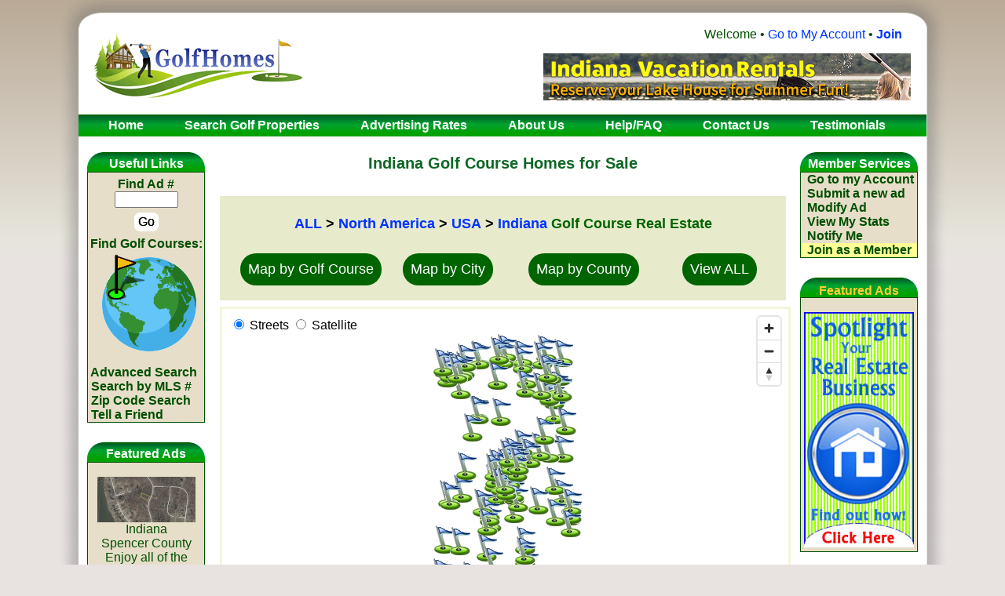

--- FILE ---
content_type: text/html; charset=UTF-8
request_url: https://www.golfhomes.com/usa-indiana-golf-course-real-estate-for-sale-bm21.html
body_size: 18975
content:
<!DOCTYPE HTML PUBLIC "-//W3C//DTD HTML 4.01 Transitional//EN" "http://www.w3.org/TR/html4/loose.dtd">
<html>
    <head>
        <title>Indiana Golf Homes for Sale in Golf Communities</title>
        <meta http-equiv="X-UA-Compatible" content="IE=edge,chrome=1">
        <meta http-equiv="Content-Type" content="text/html; charset=UTF-8" />
        <meta name="viewport" content="width=device-width, initial-scale=.907">

        

        

        
        
        <link rel="stylesheet" href="/assets/css/global/global.min.css?ver=2" type="text/css">
        
        
        


        

        <meta name="description" content="View Indiana map of golf community homes and lots for sale. Find helpful golf course information. Real estate agents and FSBO advertise it on GolfHomes.com">
        <meta name="keywords" content="Indiana Map of golf course communities, golf real estate, golf course homes for sale, golf course community , golf course lots, golf communities, private golf communities, golf course living, luxury homes, golf lifestyle, gated golf community, affordable golf communities, golf retirement living">

        
        
        <meta name="ROBOTS" content="ALL">
        
        
        
        
        

        <meta NAME="RATING" CONTENT="GENERAL">
        <meta name="Language" content="en">
        <meta name="Copyright" content="2025 GolfHomes.com">
        <meta name="Subject" CONTENT="real estate, real estate advertising, homes for sale, sell home, search for homes, homes, houses, real estate for sale, real estate agents, brokers, houses for sale, cabin, classifieds, real estate classifieds, advertise home, home builders, developers, realtors, for sale by owner, fsbo, land for sale, golf lots, condos for sale, buy home, sell my home, real estate links, mls, listing services, advertise, sell a home, sell my home, buying a house on the internet, list a house, advertise a house, selling a house yourself, property for sale, property, agents, multiple listing, classified ads, commercial real estate, by owner, place an ad, home for sale, links, web sites, for sale, land, condos, businesses for sale, database, search, find homes in, advertise my home, golf property, golffront, golf front, for sale by owners, houses for sale by owner, sell your home yourself, for sale by owner listings, sell real estate, buy real estate, realty, selling a house, buying a house, selling a home, buying a home, property, properties, residential, vacant land, condo, condominium, selling a home without a broker, selling a house on the Internet, advertise a house, houses for sale by owners, sell your home yourself, home sale listings, golf course view, golf house, golf home, golfhouse, golf, golf courses, on the green">

        <meta name="Classification" CONTENT="for sale by owner, real estate, real estate advertising, homes for sale, sell home, search for homes, homes, houses, real estate for sale, real estate agents, brokers, houses for sale, cabin, classifieds, real estate classifieds, advertise home, home builders, developers, realtors, fsbo, land for sale, golf course lots, condos for sale, buy home, sell my home, real estate links, mls, listing services, advertise, sell a home, sell my home, buying a house on the internet, list a house, advertise a house, selling a house yourself, property for sale, property, agents, multiple listing, classified ads, commercial real estate, by owner, place an ad, home for sale, links, web sites, for sale, land, condos, businesses for sale, database, search, find homes in, advertise my home, for sale by owners, houses for sale by owner, sell your home yourself, for sale by owner listings, sell real estate, buy real estate, realty, selling a house, buying a house, selling a home, buying a home, property, properties, residential, vacant land, condo, condominium, selling a home without a broker, selling a house on the Internet, advertise a house, houses for sale by owners, sell your home yourself, home sale listings">


        
        <link rel="apple-touch-icon" sizes="180x180" href="images/icons/apple-touch-icon-180x180GH.png">
        <link rel="apple-touch-icon" sizes="152x152" href="images/icons/apple-touch-icon-152x152GH.png">
        <link rel="apple-touch-icon" sizes="144x144" href="images/icons/apple-touch-icon-144x144GH.png">
        <link rel="apple-touch-icon" sizes="120x120" href="images/icons/apple-touch-icon-120x120GH.png">
        <link rel="apple-touch-icon" sizes="114x114" href="images/icons/apple-touch-icon-114x114GH.png">
        <link rel="apple-touch-icon" sizes="76x76" href="images/icons/apple-touch-icon-76x76GH.png">
        <link rel="apple-touch-icon" sizes="72x72" href="images/icons/apple-touch-icon-72x72GH.png">
        <link rel="apple-touch-icon" sizes="60x60" href="images/icons/apple-touch-icon-60x60GH.png">

        <link rel="icon" type="image/png" href="images/icons/apple-touch-icon-144x144GH.png" sizes="144x144">
        <link rel="icon" type="image/png" href="images/icons/apple-touch-icon-96x96GH.png" sizes="96x96">
        <link rel="icon" type="image/png" href="images/icons/apple-touch-icon-72x72GH.png" sizes="72x72">

        
        <script src="/assets/js/vendor/modernizr.custom.43727.js"></script>
        <script src="/assets/js/global/global.min.js?ver=2"></script>
        

        
        


<!-- Google AdSense code -->
<script data-ad-client="ca-pub-3732731661303464" async src="https://pagead2.googlesyndication.com/pagead/js/adsbygoogle.js"></script>
<!-- Google AdSense code -->

    </head>
    <body>
        <div id="wrapper_top"></div>
        <div id="wrapper">
            <table class="outer-container" align="center" border="0" cellpadding="0" cellspacing="0" bgcolor="#FFFFFF">
                <tr>
                    <td>
                    

<table width="100%" bgcolor="#FFFFFF" border="0" cellpadding="0" cellspacing="0" style="border-collapse: collapse">
    <tr>
        <td width="40%" rowspan="3" valign="top"><div align="left"><img src="/logos/golfhomes_logo.png" alt="GolfHomes.com" width="275" height="96" hspace="15" align="left"></div></td>
        <td width="60%" height="21" align="right" valign="middle">
            <div style="margin-right:15px; margin-bottom:15px;" align="right" class="welcome-menu green_16pt">
                Welcome • <a href="portal/account_info.php" class="links6" style="font-size:16px">Go to My Account</a> • 
                <a href="https://www.golfhomes.com/portal/reg.php" class="links2"><b>Join</b></a>
                &nbsp;&nbsp;&nbsp;
            </div>
        </td>
    </tr>
    <tr>
        <td valign="middle"><div style="margin-right:20px;" align="right"><ins data-revive-zoneid="275" data-revive-id="7793bfa9f26716ac5de9ba0227bf205e"></ins><script async src="//www.golfhomes.com/adserver/www/delivery/asyncjs.php"></script></div></td>
    </tr>
    <tr valign="top">
        <td align="right" valign="top">&nbsp;</td>
    </tr>
    <tr width="100%">
        <td colspan="2">
            <div class="menu" style="text-decoration: none">
                <ul>
                    <li><a href="/">&nbsp;&nbsp;&nbsp;<span class="white_16pt">Home</a></span></li>
                    <li><a href="pg.php?pg=browse_map"><span class="white_16pt">Search Golf Properties</a></span></li>
                    <li><a href="pg.php?pg=priceplans"><span class="white_16pt">Advertising Rates</a></span></li>
                    <li><a href="pg.php?pg=about"><span class="white_16pt">About Us</a></span></li>
                    <li><a href="pg.php?pg=faq"><span class="white_16pt">Help/FAQ</a></span></li>
                    <li><a href="feedback.php"><span class="white_16pt">Contact Us</a></span></li>
                    <li><a href="pg.php?pg=customer_feedback"><span class="white_16pt">Testimonials</a></span></li>
                </ul>
            </div>
        </td>
    </tr>
</table>



                        <!-- MIDDLE -->
                        <table id="main" class="container" border="0" cellpadding="0" cellspacing="0" align="center">
                          <tr valign="top">
                            
                            <td valign="top">
                            <!-- Left_Column -->
                            <table width="150" border="0" align="left" cellpadding="0" cellspacing="0">
                              <tr>
                                  <td>&nbsp;</td>
                              </tr>
                              <tr>
                                  <td nowrap><div class="column_image">
                                    <div class="column_head_txt">Useful Links</div></div>
                                    <div class="columnboxDetail">
                                       <div align="center" class="off" style="margin-top:6px;" onmouseover="this.className='off'" onmouseout="this.className='off'">
                                          <form method="post" action="search_ad.php"><span class="green_16pt">&nbsp;Find Ad #&nbsp;</span>
                                            <br>
                                            <input name="ad_id" size="8">
                                            <br>
                                            <input class=btn type="submit" name="submit" value="Go" style="margin-top:6px;padding:3px;background-color:#FFFFFF;color:#000000;border:0px;text-shadow:0px 0px;border-radius:7px;width:31px"></form>
                                      </div>
                                      <div align="center" class="off" onmouseover="this.className='on'" onmouseout="this.className='off'" style="margin-top:6px;" class="green_16pt_bold">
                                       <a href="pg.php?pg=browse_map" style="text-decoration: none" class="green_16pt_bold">Find Golf Courses:
                                       <br>
                                      <img src="images/globe_with_flag_transp.png" alt="World Globe - Find Golf courses" border="0"></a><br>
                                       &nbsp;</div>
                                       <div align="left" class="off" onmouseover="this.className='on'" onmouseout="this.className='off'" >&nbsp;<a href="search.php?cid=" style="text-decoration: none" class="green_16pt_bold">Advanced Search</a></div>
                                       <div align="left" class="off" onmouseover="this.className='on'" onmouseout="this.className='off'">&nbsp;<a href="search.php?cid=" style="text-decoration: none" class="green_16pt_bold">Search by MLS #</a></div>
                                       <div align="left" class="off" onmouseover="this.className='on'" onmouseout="this.className='off'">&nbsp;<a href="search.php?cid=" style="text-decoration: none" class="green_16pt_bold">Zip Code Search</a></div>
                                       <div align="left" class="off" onmouseover="this.className='on'" onmouseout="this.className='off'">&nbsp;<a href="modules.php?mod=Recommend_Us" style="text-decoration: none"  class="green_16pt_bold">Tell a Friend</a></div>
                                   </div>
                               </td>
                              </tr>
                              <tr>
                                  <td>&nbsp;</td>
                              </tr>
                              
                              <tr>
                                <td><div class="column_image">
                                      <div class="column_head_txt">Featured Ads</div>
                                    </div>
                                    <div class="columnboxDetail">
                              
                                      <div class="columnboxFeature">
                                        <div align="center" class="green_16pt"><br>
                                          <a href="67-e-mistletoe-drive-santa-claus-indiana-47579-p5746291.html">
                                              <img src="https://images.golfhomes.com/files/small/026/210/gal_3yd-SWAORIN-202502621_0.jpg" border="0" width="125" alt="Enjoy all of the fabulous amenities of Christmas Lake Village;, Indiana"><br>Indiana<br>Spencer County<br>Enjoy all of the fabulous amenities of Christmas Lake Village;</a>
                                        </div>
                                      </div>
                              
                                      <div class="columnboxFeature">
                                        <div align="center" class="green_16pt"><br>
                                          <a href="3136-rocky-way-winona-lake-indiana-46590-p5099505.html">
                                              <img src="https://images.golfhomes.com/files/small/235/300/gal_3yd-KBORIN-202423530_0.jpg" border="0" width="125" alt="Raccoon Run, Cottage Series hosts the Misty Morning Floor Plan, Indiana"><br>Indiana<br>Kosciusko County<br>Raccoon Run, Cottage Series hosts the Misty Morning Floor Plan</a>
                                        </div>
                                      </div>
                              
                                      <div class="columnboxFeature">
                                        <div align="center" class="green_16pt"><br>
                                          <a href="20834-waterscape-way-noblesville-indiana-46062-p5922852.html">
                                              <img src="https://images.golfhomes.com/files/small/264/530/gal_3yd-MIBORIN-22026453_0.jpg" border="0" width="125" alt="Lake life is calling! This waterfront condo in the highly, Indiana"><br>Indiana<br>Hamilton County<br>Lake life is calling! This waterfront condo in the highly</a>
                                        </div>
                                      </div>
                              
                                      <div class="columnboxFeature">
                                        <div align="center" class="green_16pt"><br>
                                          <a href="142-ems-t35-lane-leesburg-indiana-46538-p6549982.html">
                                              <img src="https://images.golfhomes.com/files/small/982/751/6549982_751.jpg" border="0" width="125" alt="Luxury Estate w 21 Acres & Lake Access to Lake Tippecanoe, Indiana"><br>Indiana<br>Kosciusko County<br>Luxury Estate w 21 Acres & Lake Access to Lake Tippecanoe</a>
                                        </div>
                                      </div>
                              
                                      <div class="columnboxFeature">
                                        <div align="center" class="green_16pt"><br>
                                          <a href="1184-winterhaven-lane-crown-point-indiana-46307-p6149536.html">
                                              <img src="https://images.golfhomes.com/files/small/202/910/gal_3yd-GNIARIN-820291_0.jpg" border="0" width="125" alt="AMAZING! MOVE-IN-READY Home on the Golf Course With FANTASTIC, Indiana"><br>Indiana<br>Lake County<br>AMAZING! MOVE-IN-READY Home on the Golf Course With FANTASTIC</a>
                                        </div>
                                      </div>
                              
                                    </div>
                                  </td>
                              </tr>
                              <tr>
                                  <td>&nbsp;</td>
                              </tr>
                              
                              <tr>
                                  <td>
                                     <form action="search.php">
                                        <input type="hidden" name="s_res" value="OR">
                                        <input type="hidden" name="f_title" value="">
                                        <input type="hidden" name="f_descr" value="">
                                        <input type="hidden" name="f_city" value="">
                                        <input type="hidden" name="f_state" value="">
                                        <input type="hidden" name="f_club" value="">
                                        <input type="hidden" name="f_contact" value="">
                                        <input type="hidden" name="f_email" value="">
                                        <input type="hidden" name="f_mls" value="">
                                        <input type="hidden" name="f_type" value="">
                                        <input type="hidden" name="f_website" value="">
                                        <input type="hidden" name="f_rent_buy" value="">
                                        <input type="hidden" name="f_company" value="">
                                        <input type="hidden" name="f_county" value="">

                                        <table border="0" align="center" cellpadding="1" cellspacing="6" bgcolor="#006600">
                                            <tr>
                                               <td align="center" class="white_16pt">Keyword Search<br>by state:</td>
                                           </tr>
                                           <tr>
                                               <td align="center" class="wbtxt"><select name="cid" style="font-size:16px"><option value=21>Indiana
                                                <option value="2">Alabama</option>
                                                <option value="11">Alaska</option>
                                                <option value="13">Arizona</option>
                                                <option value="12">Arkansas</option>
                                                <option value="14">California</option>
                                                <option value="972">CANADA</option>
                                                <option value="15">Colorado</option>
                                                <option value="16">Connecticut</option>
                                                <option value="164">Delaware</option>
                                                <option value="17">Florida</option>
                                                <option value="18">Georgia</option>
                                                <option value="323">Hawaii</option>
                                                <option value="19">Idaho</option>
                                                <option value="20">Illinois</option>
                                                <option value="21">Indiana</option>
                                                <option value="22">Iowa</option>
                                                <option value="23">Kansas</option>
                                                <option value="24">Kentucky</option>
                                                <option value="25">Louisiana</option>
                                                <option value="26">Maine</option>
                                                <option value="28">Maryland</option>
                                                <option value="27">Massachusetts</option>
                                                <option value="29">Michigan</option>
                                                <option value="30">Minnesota</option>
                                                <option value="31">Mississippi</option>
                                                <option value="32">Missouri</option>
                                                <option value="320">Montana</option>
                                                <option value="33">Nebraska</option>
                                                <option value="318">Nevada</option>
                                                <option value="34">New Hampshire</option>
                                                <option value="35">New Jersey</option>
                                                <option value="36">New Mexico</option>
                                                <option value="37">New York</option>
                                                <option value="38">North Carolina</option>
                                                <option value="321">North Dakota</option>
                                                <option value="39">Ohio</option>
                                                <option value="40">Oklahoma</option>
                                                <option value="41">Oregon</option>
                                                <option value="42">Pennsylvania</option>
                                                <option value="322">Rhode Island</option>
                                                <option value="43">South Carolina</option>
                                                <option value="44">South Dakota</option>
                                                <option value="46">Tennessee</option>
                                                <option value="45">Texas</option>
                                                <option value="319">Utah</option>
                                                <option value="47">Vermont</option>
                                                <option value="48">Virginia</option>
                                                <option value="49">Washington</option>
                                                <option value="51">West Virginia</option>
                                                <option value="50">Wisconsin</option>
                                                <option value="52">Wyoming</option>
                                            </select>
                                        </td>
                                    </tr>
                                    <tr>
                                       <td align="center" class="white_16pt">&nbsp;for:</td>
                                   </tr>
                                   <tr>
                                       <td align="center"><input type="text" size="16" style="width:120px;" class="txtin" name="q"></td>
                                   </tr>
                                   <tr>
                                       <td align="center" class="white_16pt">Find Results with:</td>
                                   </tr>
                                   <tr>
                                       <td align="center"><select name="stype" style="font-size:16px">
                                         <option value="any">Any words</option>
                                         <option value="all">All words</option>
                                         <option value="exact">Exact Phrase</option>
                                     </select></td>
                                 </tr>
                                 <tr>
                                   <td align="center"><input type="submit" value="Go!"></td>
                               </tr>
                           </table>
                       </form>
                   </td>
               </tr>
               <tr>
                  <td>&nbsp;</td>
            </tr>

          </table>
      </td>
      
      <td bgcolor="#FFFFFF" valign="top" class="col24">

        <!-- Center_Column -->

        <table class="col23 center-column" border="0" cellpadding="0" align="center">
           <tr>
              <td>

                <!-- CONTENT -->
 <style>
a.b5{
font-weight:bold;
font-size:14px;
padding:10px;
}
a.b5:hover {
text-decoration:none;
font-weight:bold;
font-size:14px;
padding:10px;
}
a.b5on{
color:yellow;
}
a.b5on:hover{
cursor:default;
color:yellow;
}
</style>


<br><h1 style="color:#0E6725"> Indiana Golf Course Homes for Sale</h1>
<br>
<table class="col24" border="0" align="center" cellpadding="0" cellspacing="0" style="margin-top:-6px;margin-bottom:10px;padding-top:15px">
    <tr>
        <td colspan="6">
            <table width="100%" border="0" align="center" cellpadding="5" cellspacing="5" style="background-color:#e7ebcb">
                <tr>
                    <td width="100%" align="center" style="padding-top:10px; padding-bottom:10px;font-size:18px">
                        <h2 style="font-size:18px;font-family:Arial">   
                            <a href="pg.php?pg=browse_map" class="breadcrumb">ALL</a>  > <a href="north-america-golf-course-real-estate-for-sale-bm59141.html" class="breadcrumb">North America</a> > <a href="usa-golf-course-real-estate-for-sale-bm6561.html" class="breadcrumb">USA</a> > <a href="usa-indiana-golf-course-real-estate-for-sale-bm21.html" class="breadcrumb">Indiana</a> <span style="color:darkgreen">Golf Course Real Estate</span></b>
                    </td>
                </tr>
            </table>
        </td>
    </tr>

    <tr>
        <td>
            <table class="col24" border="0" align="center" cellpadding="0" cellspacing="0" style="margin-bottom:10px;background-color:#e7ebcb;padding-bottom:17px">
                <tr>
                    <td align="center" width="25%" nowrap style="background-color:#e7ebcb;padding-left:25px;">
                        <a id="lv1" href="usa-indiana-golf-course-real-estate-for-sale-bm21.html" class="btn" style="background-color:darkgreen;color:white;padding:10px;border-radius:25px;font-size:18px;border-style:hidden">Map by Golf Course</a>
                    </td>

                    <td align="center" width="25%" nowrap style="background-color:#e7ebcb">
                        <a id="lv1" href="usa-indiana-golf-real-estate-by-city-bc21.html" class="btn" style="background-color:darkgreen;color:white;padding:10px;border-radius:25px;font-size:18px;border-style:hidden;">Map by City</a>
                    </td>

                    <td align="center" width="25%" nowrap style="background-color:#e7ebcb">
                        <a id="lv1" href="usa-indiana-golf-homes-for-sale-by-county-bcn21.html" class="btn" style="background-color:darkgreen;color:white;padding:10px;border-radius:25px;font-size:18px;border-style:hidden;">Map by County</a>
                    </td>

                    <td align="center" width="25%" nowrap style="background-color:#e7ebcb">
                        <a id="lv1" href="search.php?s_res=OR&cid=21&stype=any&q=" class="btn" style="background-color:darkgreen;color:white;padding:10px;border-radius:25px;font-size:18px;border-style:hidden;">View ALL</a>
                    </td>

                </tr>
            </table>
        </td>
    </tr>        
</table>

<br>







<style>
#mmenu{
position: absolute;
background: #fff;
padding: 5px;
font-family: 'Open Sans', sans-serif;
}
#mmenu input{height:auto}
</style>


<center>
<div style="position:relative;width:100%;height:400px;margin-top:-30px;border-style:solid;border-color:beige">
    <div id="map" style="position:absolute;width:100%;height:100%">
    </div>
    <div id="mmenu" style="margin-top:5px;margin-left:5px">
      <input id='streets' type='radio' name='rtoggle' value='streets' checked>
      <label for='streets'>Streets</label>
      <input id='satellite' type='radio' name='rtoggle' value='satellite'>
      <label for='satellite'>Satellite</label>
    </div>
</div>
</center>






<br>



<table cellspacing="0" cellpadding="5" border="0"

align="center"

class="category-links lake-cat-links">
    <tr valign="top">
        <td valign="top">

            
            <table cellspacing="0" cellpadding="0" border="0">
                <tr valign="top">
                    <td align="left">
                        <a href="arlington-park-association-real-estate-for-sale-fort-wayne-in-b17159-0.html" class="links6">
                            <b>Arlington Park Association (3)</b>
                        </a>
                        <b></b>
                    </td>
                </tr>
            </table>
            
            <table cellspacing="0" cellpadding="0" border="0">
                <tr valign="top">
                    <td align="left">
                        <a href="autumn-ridge-golf-club-real-estate-for-sale-fort-wayne-in-b27385-0.html" class="links6">
                            <b>Autumn Ridge Golf Club (1)</b>
                        </a>
                        <b></b>
                    </td>
                </tr>
            </table>
            
            <table cellspacing="0" cellpadding="0" border="0">
                <tr valign="top">
                    <td align="left">
                        <a href="usa-indiana-hamilton-county-bear-slide-golf-club-b27336-0.html" class="links6">
                            <b>Bear Slide Golf Club (2)</b>
                        </a>
                        <b></b>
                    </td>
                </tr>
            </table>
            
            <table cellspacing="0" cellpadding="0" border="0">
                <tr valign="top">
                    <td align="left">
                        <a href="black-squirrel-golf-club-real-estate-for-sale-goshen-in-b25851-0.html" class="links6">
                            <b>Black Squirrel Golf Club (1)</b>
                        </a>
                        <b></b>
                    </td>
                </tr>
            </table>
            
            <table cellspacing="0" cellpadding="0" border="0">
                <tr valign="top">
                    <td align="left">
                        <a href="blackford-golf-club-real-estate-for-sale-b60296-0.html" class="links6">
                            <b>Blackford Golf Club (1)</b>
                        </a>
                        <b></b>
                    </td>
                </tr>
            </table>
            
            <table cellspacing="0" cellpadding="0" border="0">
                <tr valign="top">
                    <td align="left">
                        <a href="usa-indiana-st-joseph-county-blackthorn-golf-club-b27757-0.html" class="links6">
                            <b>Blackthorn Golf Club (1)</b>
                        </a>
                        <b></b>
                    </td>
                </tr>
            </table>
            
            <table cellspacing="0" cellpadding="0" border="0">
                <tr valign="top">
                    <td align="left">
                        <a href="usa-indiana-monroe-county-bloomington-country-club-b17405-0.html" class="links6">
                            <b>Bloomington Country Club (1)</b>
                        </a>
                        <b></b>
                    </td>
                </tr>
            </table>
            
            <table cellspacing="0" cellpadding="0" border="0">
                <tr valign="top">
                    <td align="left">
                        <a href="usa-indiana-laporte-county-briar-leaf-golf-club-b17175-0.html" class="links6">
                            <b>Briar Leaf Golf Club (2)</b>
                        </a>
                        <b></b>
                    </td>
                </tr>
            </table>
            
            <table cellspacing="0" cellpadding="0" border="0">
                <tr valign="top">
                    <td align="left">
                        <a href="briar-ridge-country-club-red-real-estate-for-sale-schererville-in-b17176-0.html" class="links6">
                            <b>Briar Ridge Country Club (2)</b>
                        </a>
                        <b></b>
                    </td>
                </tr>
            </table>
            
            <table cellspacing="0" cellpadding="0" border="0">
                <tr valign="top">
                    <td align="left">
                        <a href="bridgewater-golf-club-bridgewater-east-real-estate-for-sale-auburn-in-b13597-0.html" class="links6">
                            <b>Bridgewater Golf Club (13)</b>
                        </a>
                        <b></b>
                    </td>
                </tr>
            </table>
            
            <table cellspacing="0" cellpadding="0" border="0">
                <tr valign="top">
                    <td align="left">
                        <a href="usa-indiana-franklin-county-brook-hill-golf-club-b17181-0.html" class="links6">
                            <b>Brook Hill Golf Club (1)</b>
                        </a>
                        <b></b>
                    </td>
                </tr>
            </table>
            
            <table cellspacing="0" cellpadding="0" border="0">
                <tr valign="top">
                    <td align="left">
                        <a href="brookshire-golf-club-real-estate-for-sale-b59932-0.html" class="links6">
                            <b>Brookshire Golf Club (1)</b>
                        </a>
                        <b></b>
                    </td>
                </tr>
            </table>
            
            <table cellspacing="0" cellpadding="0" border="0">
                <tr valign="top">
                    <td align="left">
                        <a href="cambridge-golf-club-real-estate-for-sale-evansville-in-b30171-0.html" class="links6">
                            <b>Cambridge Golf Club (5)</b>
                        </a>
                        <b></b>
                    </td>
                </tr>
            </table>
            
            <table cellspacing="0" cellpadding="0" border="0">
                <tr valign="top">
                    <td align="left">
                        <a href="usa-indiana-delaware-county-cardinal-hills-golf-course-b17187-0.html" class="links6">
                            <b>Cardinal Hills Golf Course (2)</b>
                        </a>
                        <b></b>
                    </td>
                </tr>
            </table>
            
            <table cellspacing="0" cellpadding="0" border="0">
                <tr valign="top">
                    <td align="left">
                        <a href="usa-indiana-monroe-county-cascades-golf-course-quarry-b17189-0.html" class="links6">
                            <b>Cascades Golf Course (6)</b>
                        </a>
                        <b></b>
                    </td>
                </tr>
            </table>
            
            <table cellspacing="0" cellpadding="0" border="0">
                <tr valign="top">
                    <td align="left">
                        <a href="usa-indiana-madison-county-cattails-golf-course-b17243-0.html" class="links6">
                            <b>Cattails Golf Course (1)</b>
                        </a>
                        <b></b>
                    </td>
                </tr>
            </table>
            
            <table cellspacing="0" cellpadding="0" border="0">
                <tr valign="top">
                    <td align="left">
                        <a href="usa-indiana-lagrange-county-cedar-lake-golf-course-b17193-0.html" class="links6">
                            <b>Cedar Lake Golf Course (1)</b>
                        </a>
                        <b></b>
                    </td>
                </tr>
            </table>
            
            <table cellspacing="0" cellpadding="0" border="0">
                <tr valign="top">
                    <td align="left">
                        <a href="usa-indiana-lake-county-centennial-park-golf-course-b30701-0.html" class="links6">
                            <b>Centennial Park Golf Course (1)</b>
                        </a>
                        <b></b>
                    </td>
                </tr>
            </table>
            
            <table cellspacing="0" cellpadding="0" border="0">
                <tr valign="top">
                    <td align="left">
                        <a href="champions-pointe-golf-course-real-estate-for-sale-henryville-in-b31034-0.html" class="links6">
                            <b>Champions Pointe Golf Course (12)</b>
                        </a>
                        <b></b>
                    </td>
                </tr>
            </table>
            
            <table cellspacing="0" cellpadding="0" border="0">
                <tr valign="top">
                    <td align="left">
                        <a href="chatham-hills-golf-course-real-estate-for-sale-b64941-0.html" class="links6">
                            <b>Chatham Hills Golf Course (8)</b>
                        </a>
                        <b></b>
                    </td>
                </tr>
            </table>
            
            <table cellspacing="0" cellpadding="0" border="0">
                <tr valign="top">
                    <td align="left">
                        <a href="cherry-hill-golf-club-real-estate-for-sale-fort-wayne-in-b28510-0.html" class="links6">
                            <b>Cherry Hill Golf Club (1)</b>
                        </a>
                        <b></b>
                    </td>
                </tr>
            </table>
            
            <table cellspacing="0" cellpadding="0" border="0">
                <tr valign="top">
                    <td align="left">
                        <a href="usa-indiana-allen-county-chestnut-hills-golf-club-b27993-0.html" class="links6">
                            <b>Chestnut Hills Golf Club (19)</b>
                        </a>
                        <b></b>
                    </td>
                </tr>
            </table>
            
            <table cellspacing="0" cellpadding="0" border="0">
                <tr valign="top">
                    <td align="left">
                        <a href="christmas-lake-golf-course-real-estate-for-sale-santa-claus-in-b10048-0.html" class="links6">
                            <b>Christmas Lake Golf Course (5)</b>
                        </a>
                        <b></b>
                    </td>
                </tr>
            </table>
            
            <table cellspacing="0" cellpadding="0" border="0">
                <tr valign="top">
                    <td align="left">
                        <a href="cobblestone-golf-course-real-estate-for-sale-kendallville-in-b28992-0.html" class="links6">
                            <b>Cobblestone Golf Course (1)</b>
                        </a>
                        <b></b>
                    </td>
                </tr>
            </table>
            
            <table cellspacing="0" cellpadding="0" border="0">
                <tr valign="top">
                    <td align="left">
                        <a href="usa-indiana-allen-county-colonial-oaks-golf-club-b17200-0.html" class="links6">
                            <b>Colonial Oaks Golf Club (1)</b>
                        </a>
                        <b></b>
                    </td>
                </tr>
            </table>
            
            <table cellspacing="0" cellpadding="0" border="0">
                <tr valign="top">
                    <td align="left">
                        <a href="covered-bridge-golf-club-real-estate-for-sale-sellersburg-in-b27615-0.html" class="links6">
                            <b>Covered Bridge Golf Club (9)</b>
                        </a>
                        <b></b>
                    </td>
                </tr>
            </table>
            
            <table cellspacing="0" cellpadding="0" border="0">
                <tr valign="top">
                    <td align="left">
                        <a href="usa-indiana-allen-county-coyote-creek-golf-club-b17240-0.html" class="links6">
                            <b>Coyote Creek Golf Club (1)</b>
                        </a>
                        <b></b>
                    </td>
                </tr>
            </table>
            
            <table cellspacing="0" cellpadding="0" border="0">
                <tr valign="top">
                    <td align="left">
                        <a href="coyote-crossing-golf-course-real-estate-for-sale-west-lafayette-in-b29762-0.html" class="links6">
                            <b>Coyote Crossing Golf Course (6)</b>
                        </a>
                        <b></b>
                    </td>
                </tr>
            </table>
            
            <table cellspacing="0" cellpadding="0" border="0">
                <tr valign="top">
                    <td align="left">
                        <a href="usa-indiana-hamilton-county-crooked-stick-golf-club-b17213-0.html" class="links6">
                            <b>Crooked Stick Golf Club (1)</b>
                        </a>
                        <b></b>
                    </td>
                </tr>
            </table>
            
            <table cellspacing="0" cellpadding="0" border="0">
                <tr valign="top">
                    <td align="left">
                        <a href="dyes-walk-golf-course-real-estate-for-sale-greenwood-in-b17227-0.html" class="links6">
                            <b>Dyes Walk Golf Course (3)</b>
                        </a>
                        <b></b>
                    </td>
                </tr>
            </table>
            
            <table cellspacing="0" cellpadding="0" border="0">
                <tr valign="top">
                    <td align="left">
                        <a href="eagle-glen-golf-club-real-estate-for-sale-columbia-city-in-b28765-0.html" class="links6">
                            <b>Eagle Glen Golf Club (3)</b>
                        </a>
                        <b></b>
                    </td>
                </tr>
            </table>
            
            <table cellspacing="0" cellpadding="0" border="0">
                <tr valign="top">
                    <td align="left">
                        <a href="eagle-valley-golf-course-real-estate-for-sale-evansville-in-b29125-0.html" class="links6">
                            <b>Eagle Valley Golf Course (1)</b>
                        </a>
                        <b></b>
                    </td>
                </tr>
            </table>
            
            <table cellspacing="0" cellpadding="0" border="0">
                <tr valign="top">
                    <td align="left">
                        <a href="usa-indiana-st-joseph-county-eberhart-park-golf-course-b17223-0.html" class="links6">
                            <b>Eberhart Park Golf Course (1)</b>
                        </a>
                        <b></b>
                    </td>
                </tr>
            </table>
            
            <table cellspacing="0" cellpadding="0" border="0">
                <tr valign="top">
                    <td align="left">
                        <a href="usa-indiana-elkhart-county-elcona-country-club-b17229-0.html" class="links6">
                            <b>Elcona Country Club (1)</b>
                        </a>
                        <b></b>
                    </td>
                </tr>
            </table>
            
            <table cellspacing="0" cellpadding="0" border="0">
                <tr valign="top">
                    <td align="left">
                        <a href="usa-indiana-noble-county-elks-country-club-b17241-0.html" class="links6">
                            <b>Elks Country Club (2)</b>
                        </a>
                        <b></b>
                    </td>
                </tr>
            </table>
            
            <table cellspacing="0" cellpadding="0" border="0">
                <tr valign="top">
                    <td align="left">
                        <a href="usa-indiana-vanderburgh-county-evansville-country-club-b17246-0.html" class="links6">
                            <b>Evansville Country Club (1)</b>
                        </a>
                        <b></b>
                    </td>
                </tr>
            </table>
            
            <table cellspacing="0" cellpadding="0" border="0">
                <tr valign="top">
                    <td align="left">
                        <a href="usa-indiana-clay-county-forest-park-golf-course-b17253-0.html" class="links6">
                            <b>Forest Park Golf Course (1)</b>
                        </a>
                        <b></b>
                    </td>
                </tr>
            </table>
            
            <table cellspacing="0" cellpadding="0" border="0">
                <tr valign="top">
                    <td align="left">
                        <a href="usa-indiana-porter-county-forest-park-golf-course-b17251-0.html" class="links6">
                            <b>Forest Park Golf Course (2)</b>
                        </a>
                        <b></b>
                    </td>
                </tr>
            </table>
            
            <table cellspacing="0" cellpadding="0" border="0">
                <tr valign="top">
                    <td align="left">
                        <a href="foxcliff-golf-club-real-estate-for-sale-martinsville-in-b17261-0.html" class="links6">
                            <b>Foxcliff Golf Club (14)</b>
                        </a>
                        <b></b>
                    </td>
                </tr>
            </table>
            
            <table cellspacing="0" cellpadding="0" border="0">
                <tr valign="top">
                    <td align="left">
                        <a href="usa-indiana-orange-county-french-lick-springs-resort-valley-links-course-b17265-0.html" class="links6">
                            <b>French Lick Springs Golf Courses and Resort (3)</b>
                        </a>
                        <b></b>
                    </td>
                </tr>
            </table>
            
            <table cellspacing="0" cellpadding="0" border="0">
                <tr valign="top">
                    <td align="left">
                        <a href="usa-indiana-boone-county-golf-club-of-indiana-b17451-0.html" class="links6">
                            <b>Golf Club of Indiana (4)</b>
                        </a>
                        <b></b>
                    </td>
                </tr>
            </table>
            
            <table cellspacing="0" cellpadding="0" border="0">
                <tr valign="top">
                    <td align="left">
                        <a href="golf-club-of-the-limberlost-real-estate-for-sale-geneva-in-b17468-0.html" class="links6">
                            <b>Golf Club of the Limberlost (2)</b>
                        </a>
                        <b></b>
                    </td>
                </tr>
            </table>
            
            <table cellspacing="0" cellpadding="0" border="0">
                <tr valign="top">
                    <td align="left">
                        <a href="grand-oak-golf-club-real-estate-for-sale-west-harrison-in-b25937-0.html" class="links6">
                            <b>Grand Oak Golf Club (1)</b>
                        </a>
                        <b></b>
                    </td>
                </tr>
            </table>
            
            <table cellspacing="0" cellpadding="0" border="0">
                <tr valign="top">
                    <td align="left">
                        <a href="usa-indiana-madison-county-grandview-golf-course-b17274-0.html" class="links6">
                            <b>Grandview Golf Course (1)</b>
                        </a>
                        <b></b>
                    </td>
                </tr>
            </table>
            
            <table cellspacing="0" cellpadding="0" border="0">
                <tr valign="top">
                    <td align="left">
                        <a href="gray-eagle-golf-club-real-estate-for-sale-b65220-0.html" class="links6">
                            <b>Gray Eagle Golf Club (2)</b>
                        </a>
                        <b></b>
                    </td>
                </tr>
            </table>
            
            <table cellspacing="0" cellpadding="0" border="0">
                <tr valign="top">
                    <td align="left">
                        <a href="usa-indiana-decatur-county-greensburg-country-club-b17279-0.html" class="links6">
                            <b>Greensburg Country Club (1)</b>
                        </a>
                        <b></b>
                    </td>
                </tr>
            </table>
            
            <table cellspacing="0" cellpadding="0" border="0">
                <tr valign="top">
                    <td align="left">
                        <a href="harbour-trees-golf-club-real-estate-for-sale-noblesville-in-b17284-0.html" class="links6">
                            <b>Harbour Trees Golf Club (3)</b>
                        </a>
                        <b></b>
                    </td>
                </tr>
            </table>
            
            <table cellspacing="0" cellpadding="0" border="0">
                <tr valign="top">
                    <td align="left">
                        <a href="usa-indiana-bartholomew-county-harrison-lake-country-club-b17286-0.html" class="links6">
                            <b>Harrison Lake Country Club (2)</b>
                        </a>
                        <b></b>
                    </td>
                </tr>
            </table>
            
            <table cellspacing="0" cellpadding="0" border="0">
                <tr valign="top">
                    <td align="left">
                        <a href="heartland-crossing-golf-links-real-estate-for-sale-camby-in-b29151-0.html" class="links6">
                            <b>Heartland Crossing Golf Links (1)</b>
                        </a>
                        <b></b>
                    </td>
                </tr>
            </table>
            
            <table cellspacing="0" cellpadding="0" border="0">
                <tr valign="top">
                    <td align="left">
                        <a href="heron-creek-golf-club-real-estate-for-sale-lagrange-in-b17323-0.html" class="links6">
                            <b>Heron Creek Golf Club (1)</b>
                        </a>
                        <b></b>
                    </td>
                </tr>
            </table>
            
            <table cellspacing="0" cellpadding="0" border="0">
                <tr valign="top">
                    <td align="left">
                        <a href="hickory-stick-golf-club-real-estate-for-sale-greenwood-in-b29603-0.html" class="links6">
                            <b>Hickory Stick Golf Club (7)</b>
                        </a>
                        <b></b>
                    </td>
                </tr>
            </table>
            
            <table cellspacing="0" cellpadding="0" border="0">
                <tr valign="top">
                    <td align="left">
                        <a href="hidden-valley-golf-club-real-estate-for-sale-lawrenceburg-in-b13490-0.html" class="links6">
                            <b>Hidden Valley Golf Club (5)</b>
                        </a>
                        <b></b>
                    </td>
                </tr>
            </table>
            
            <table cellspacing="0" cellpadding="0" border="0">
                <tr valign="top">
                    <td align="left">
                        <a href="usa-indiana-johnson-county-hillview-country-club-b17301-0.html" class="links6">
                            <b>Hillview Country Club (1)</b>
                        </a>
                        <b></b>
                    </td>
                </tr>
            </table>
            
            <table cellspacing="0" cellpadding="0" border="0">
                <tr valign="top">
                    <td align="left">
                        <a href="hoosier-links-golf-club-real-estate-for-sale-milan-in-b26055-0.html" class="links6">
                            <b>Hoosier Links Golf Club (1)</b>
                        </a>
                        <b></b>
                    </td>
                </tr>
            </table>
            
            <table cellspacing="0" cellpadding="0" border="0">
                <tr valign="top">
                    <td align="left">
                        <a href="usa-indiana-vanderburgh-county-howell-park-golf-course-b17305-0.html" class="links6">
                            <b>Howell Park Golf Course (1)</b>
                        </a>
                        <b></b>
                    </td>
                </tr>
            </table>
            
            <table cellspacing="0" cellpadding="0" border="0">
                <tr valign="top">
                    <td align="left">
                        <a href="idle-creek-golf-course-real-estate-for-sale-terre-haute-in-b28413-0.html" class="links6">
                            <b>Idle Creek Golf Course (7)</b>
                        </a>
                        <b></b>
                    </td>
                </tr>
            </table>
            
            <table cellspacing="0" cellpadding="0" border="0">
                <tr valign="top">
                    <td align="left">
                        <a href="usa-indiana-lake-county-indian-ridge-golf-course-b17311-0.html" class="links6">
                            <b>Indian Ridge Golf Course (1)</b>
                        </a>
                        <b></b>
                    </td>
                </tr>
            </table>
            
            <table cellspacing="0" cellpadding="0" border="0">
                <tr valign="top">
                    <td align="left">
                        <a href="ironwood-golf-club-the-ridge-real-estate-for-sale-fishers-in-b26224-0.html" class="links6">
                            <b>Ironwood Golf Club (4)</b>
                        </a>
                        <b></b>
                    </td>
                </tr>
            </table>
            
        </td>
        <td width="50%" style="padding-left:8px">
            
            <table cellspacing="0" cellpadding="0" border="0">
                <tr valign="top">
                    <td align="left">
                        <a href="usa-indiana-clark-county-jeffersonville-elks-golf-club-b17239-0.html" class="links6">
                            <b>Jeffersonville Elks Golf Club (4)</b>
                        </a>
                        <b></b>
                    </td>
                </tr>
            </table>
            
            <table cellspacing="0" cellpadding="0" border="0">
                <tr valign="top">
                    <td align="left">
                        <a href="knollwood-country-club-east-real-estate-for-sale-granger-in-b17319-0.html" class="links6">
                            <b>Knollwood Country Club (3)</b>
                        </a>
                        <b></b>
                    </td>
                </tr>
            </table>
            
            <table cellspacing="0" cellpadding="0" border="0">
                <tr valign="top">
                    <td align="left">
                        <a href="lake-james-golf-club-real-estate-for-sale-angola-in-b13517-0.html" class="links6">
                            <b>Lake James Golf Club (5)</b>
                        </a>
                        <b></b>
                    </td>
                </tr>
            </table>
            
            <table cellspacing="0" cellpadding="0" border="0">
                <tr valign="top">
                    <td align="left">
                        <a href="lake-of-four-seasons-country-club-real-estate-for-sale-crown-point-in-b31573-0.html" class="links6">
                            <b>Lake of Four Seasons Country Club (5)</b>
                        </a>
                        <b></b>
                    </td>
                </tr>
            </table>
            
            <table cellspacing="0" cellpadding="0" border="0">
                <tr valign="top">
                    <td align="left">
                        <a href="lakes-of-the-four-seasons-country-club-real-estate-for-sale-crown-point-in-b17328-0.html" class="links6">
                            <b>Lakes of the Four Seasons Country Club (13)</b>
                        </a>
                        <b></b>
                    </td>
                </tr>
            </table>
            
            <table cellspacing="0" cellpadding="0" border="0">
                <tr valign="top">
                    <td align="left">
                        <a href="legacy-hills-golf-club-real-estate-for-sale-la-porte-in-b17236-0.html" class="links6">
                            <b>Legacy Hills Golf Club (2)</b>
                        </a>
                        <b></b>
                    </td>
                </tr>
            </table>
            
            <table cellspacing="0" cellpadding="0" border="0">
                <tr valign="top">
                    <td align="left">
                        <a href="usa-indiana-johnson-county-legends-of-indiana-golf-course-creek-b27129-0.html" class="links6">
                            <b>Legends of Indiana Golf Course (1)</b>
                        </a>
                        <b></b>
                    </td>
                </tr>
            </table>
            
            <table cellspacing="0" cellpadding="0" border="0">
                <tr valign="top">
                    <td align="left">
                        <a href="usa-indiana-cass-county-logans-run-family-golf-club-b17420-0.html" class="links6">
                            <b>Logans Run Family Golf Club (1)</b>
                        </a>
                        <b></b>
                    </td>
                </tr>
            </table>
            
            <table cellspacing="0" cellpadding="0" border="0">
                <tr valign="top">
                    <td align="left">
                        <a href="meadowbrook-golf-course-real-estate-for-sale-anderson-in-b28312-0.html" class="links6">
                            <b>Meadowbrook Golf Course (1)</b>
                        </a>
                        <b></b>
                    </td>
                </tr>
            </table>
            
            <table cellspacing="0" cellpadding="0" border="0">
                <tr valign="top">
                    <td align="left">
                        <a href="usa-indiana-marion-county-meridian-hills-country-club-b17352-0.html" class="links6">
                            <b>Meridian Hills Country Club (1)</b>
                        </a>
                        <b></b>
                    </td>
                </tr>
            </table>
            
            <table cellspacing="0" cellpadding="0" border="0">
                <tr valign="top">
                    <td align="left">
                        <a href="muncie-elks-country-club-real-estate-for-sale-muncie-in-b17237-0.html" class="links6">
                            <b>Muncie Elks Country Club (2)</b>
                        </a>
                        <b></b>
                    </td>
                </tr>
            </table>
            
            <table cellspacing="0" cellpadding="0" border="0">
                <tr valign="top">
                    <td align="left">
                        <a href="noble-hawk-golf-links-real-estate-for-sale-kendallville-in-b28678-0.html" class="links6">
                            <b>Noble Hawk Golf Links (1)</b>
                        </a>
                        <b></b>
                    </td>
                </tr>
            </table>
            
            <table cellspacing="0" cellpadding="0" border="0">
                <tr valign="top">
                    <td align="left">
                        <a href="usa-indiana-hendricks-county-oaktree-golf-course-b17395-0.html" class="links6">
                            <b>Oaktree Golf Course (1)</b>
                        </a>
                        <b></b>
                    </td>
                </tr>
            </table>
            
            <table cellspacing="0" cellpadding="0" border="0">
                <tr valign="top">
                    <td align="left">
                        <a href="usa-indiana-crawford-county-old-english-golf-course-b29719-0.html" class="links6">
                            <b>Old English Golf Course (1)</b>
                        </a>
                        <b></b>
                    </td>
                </tr>
            </table>
            
            <table cellspacing="0" cellpadding="0" border="0">
                <tr valign="top">
                    <td align="left">
                        <a href="usa-indiana-marion-county-old-oakland-golf-club-east-b17374-0.html" class="links6">
                            <b>Old Oakland Golf Club (4)</b>
                        </a>
                        <b></b>
                    </td>
                </tr>
            </table>
            
            <table cellspacing="0" cellpadding="0" border="0">
                <tr valign="top">
                    <td align="left">
                        <a href="usa-indiana-allen-county-orchard-ridge-country-club-b17379-0.html" class="links6">
                            <b>Orchard Ridge Country Club (1)</b>
                        </a>
                        <b></b>
                    </td>
                </tr>
            </table>
            
            <table cellspacing="0" cellpadding="0" border="0">
                <tr valign="top">
                    <td align="left">
                        <a href="pebble-brook-golf-course-north-real-estate-for-sale-noblesville-in-b17389-0.html" class="links6">
                            <b>Pebble Brook Golf Course - North (2)</b>
                        </a>
                        <b></b>
                    </td>
                </tr>
            </table>
            
            <table cellspacing="0" cellpadding="0" border="0">
                <tr valign="top">
                    <td align="left">
                        <a href="pine-valley-country-club-real-estate-for-sale-fort-wayne-in-b17392-0.html" class="links6">
                            <b>Pine Valley Country Club (3)</b>
                        </a>
                        <b></b>
                    </td>
                </tr>
            </table>
            
            <table cellspacing="0" cellpadding="0" border="0">
                <tr valign="top">
                    <td align="left">
                        <a href="pine-view-golf-club-pine-view-real-estate-for-sale-monticello-in-b13507-0.html" class="links6">
                            <b>Pine View Golf Club - Pine View (3)</b>
                        </a>
                        <b></b>
                    </td>
                </tr>
            </table>
            
            <table cellspacing="0" cellpadding="0" border="0">
                <tr valign="top">
                    <td align="left">
                        <a href="players-club-at-woodland-trails-real-estate-for-sale-yorktown-in-b26820-0.html" class="links6">
                            <b>Players Club At Woodland Trails (2)</b>
                        </a>
                        <b></b>
                    </td>
                </tr>
            </table>
            
            <table cellspacing="0" cellpadding="0" border="0">
                <tr valign="top">
                    <td align="left">
                        <a href="prestwick-country-club-real-estate-for-sale-avon-in-b17450-0.html" class="links6">
                            <b>Prestwick Country Club (2)</b>
                        </a>
                        <b></b>
                    </td>
                </tr>
            </table>
            
            <table cellspacing="0" cellpadding="0" border="0">
                <tr valign="top">
                    <td align="left">
                        <a href="pretty-lake-golf-course-real-estate-for-sale-b60832-0.html" class="links6">
                            <b>Pretty Lake Golf Course (1)</b>
                        </a>
                        <b></b>
                    </td>
                </tr>
            </table>
            
            <table cellspacing="0" cellpadding="0" border="0">
                <tr valign="top">
                    <td align="left">
                        <a href="quail-crossing-golf-club-real-estate-for-sale-boonville-in-b28701-0.html" class="links6">
                            <b>Quail Crossing Golf Club (2)</b>
                        </a>
                        <b></b>
                    </td>
                </tr>
            </table>
            
            <table cellspacing="0" cellpadding="0" border="0">
                <tr valign="top">
                    <td align="left">
                        <a href="usa-indiana-kosciusko-county-raccoon-run-golf-course-b27029-0.html" class="links6">
                            <b>Raccoon Run Golf Course (1)</b>
                        </a>
                        <b></b>
                    </td>
                </tr>
            </table>
            
            <table cellspacing="0" cellpadding="0" border="0">
                <tr valign="top">
                    <td align="left">
                        <a href="usa-indiana-vigo-county-rea-park-golf-course-b17410-0.html" class="links6">
                            <b>Rea Park Golf Course (1)</b>
                        </a>
                        <b></b>
                    </td>
                </tr>
            </table>
            
            <table cellspacing="0" cellpadding="0" border="0">
                <tr valign="top">
                    <td align="left">
                        <a href="usa-indiana-owen-county-rolling-meadows-golf-course-b27697-0.html" class="links6">
                            <b>Rolling Meadows Golf Course (1)</b>
                        </a>
                        <b></b>
                    </td>
                </tr>
            </table>
            
            <table cellspacing="0" cellpadding="0" border="0">
                <tr valign="top">
                    <td align="left">
                        <a href="saddlebrook-golf-course-real-estate-for-sale-indianapolis-in-b27089-0.html" class="links6">
                            <b>Saddlebrook Golf Course (2)</b>
                        </a>
                        <b></b>
                    </td>
                </tr>
            </table>
            
            <table cellspacing="0" cellpadding="0" border="0">
                <tr valign="top">
                    <td align="left">
                        <a href="sagamore-golf-club-real-estate-for-sale-noblesville-in-b30522-0.html" class="links6">
                            <b>Sagamore Golf Club (1)</b>
                        </a>
                        <b></b>
                    </td>
                </tr>
            </table>
            
            <table cellspacing="0" cellpadding="0" border="0">
                <tr valign="top">
                    <td align="left">
                        <a href="sand-creek-country-club-creek-course-real-estate-for-sale-chesterton-in-b17423-0.html" class="links6">
                            <b>Sand Creek Golf and Country Club  (12)</b>
                        </a>
                        <b></b>
                    </td>
                </tr>
            </table>
            
            <table cellspacing="0" cellpadding="0" border="0">
                <tr valign="top">
                    <td align="left">
                        <a href="sandy-pines-golf-course-real-estate-for-sale-demotte-in-b17427-0.html" class="links6">
                            <b>Sandy Pines Golf Course (1)</b>
                        </a>
                        <b></b>
                    </td>
                </tr>
            </table>
            
            <table cellspacing="0" cellpadding="0" border="0">
                <tr valign="top">
                    <td align="left">
                        <a href="usa-indiana-marion-county-sarah-shank-golf-course-b17428-0.html" class="links6">
                            <b>Sarah Shank Golf Course (2)</b>
                        </a>
                        <b></b>
                    </td>
                </tr>
            </table>
            
            <table cellspacing="0" cellpadding="0" border="0">
                <tr valign="top">
                    <td align="left">
                        <a href="usa-indiana-lake-county-south-shore-country-club-b17437-0.html" class="links6">
                            <b>South Shore Country Club (1)</b>
                        </a>
                        <b></b>
                    </td>
                </tr>
            </table>
            
            <table cellspacing="0" cellpadding="0" border="0">
                <tr valign="top">
                    <td align="left">
                        <a href="southern-dunes-golf-course-southern-dunes-1-real-estate-for-sale-indianapolis-in-b30587-0.html" class="links6">
                            <b>Southern Dunes Golf Course (2)</b>
                        </a>
                        <b></b>
                    </td>
                </tr>
            </table>
            
            <table cellspacing="0" cellpadding="0" border="0">
                <tr valign="top">
                    <td align="left">
                        <a href="stone-crest-golf-community-north-real-estate-for-sale-bedford-in-b30320-0.html" class="links6">
                            <b>Stone Crest Golf Community (8)</b>
                        </a>
                        <b></b>
                    </td>
                </tr>
            </table>
            
            <table cellspacing="0" cellpadding="0" border="0">
                <tr valign="top">
                    <td align="left">
                        <a href="usa-indiana-hamilton-county-stony-creek-golf-club-stony-creek-b27847-0.html" class="links6">
                            <b>Stony Creek Golf Club (1)</b>
                        </a>
                        <b></b>
                    </td>
                </tr>
            </table>
            
            <table cellspacing="0" cellpadding="0" border="0">
                <tr valign="top">
                    <td align="left">
                        <a href="usa-indiana-st-joseph-county-studebaker-golf-course-b17444-0.html" class="links6">
                            <b>Studebaker Golf Course (1)</b>
                        </a>
                        <b></b>
                    </td>
                </tr>
            </table>
            
            <table cellspacing="0" cellpadding="0" border="0">
                <tr valign="top">
                    <td align="left">
                        <a href="sugar-ridge-golf-club-real-estate-for-sale-lawrenceburg-in-b13492-0.html" class="links6">
                            <b>Sugar Ridge Golf Club (1)</b>
                        </a>
                        <b></b>
                    </td>
                </tr>
            </table>
            
            <table cellspacing="0" cellpadding="0" border="0">
                <tr valign="top">
                    <td align="left">
                        <a href="sycamore-hills-golf-club-real-estate-for-sale-fort-wayne-in-b25935-0.html" class="links6">
                            <b>Sycamore Hills Golf Club (18)</b>
                        </a>
                        <b></b>
                    </td>
                </tr>
            </table>
            
            <table cellspacing="0" cellpadding="0" border="0">
                <tr valign="top">
                    <td align="left">
                        <a href="the-bridgewater-club-real-estate-for-sale-carmel-in-b30923-0.html" class="links6">
                            <b>The Bridgewater Club  (5)</b>
                        </a>
                        <b></b>
                    </td>
                </tr>
            </table>
            
            <table cellspacing="0" cellpadding="0" border="0">
                <tr valign="top">
                    <td align="left">
                        <a href="the-course-at-aberdeen-real-estate-for-sale-valparaiso-in-b28709-0.html" class="links6">
                            <b>The Course at Aberdeen (10)</b>
                        </a>
                        <b></b>
                    </td>
                </tr>
            </table>
            
            <table cellspacing="0" cellpadding="0" border="0">
                <tr valign="top">
                    <td align="left">
                        <a href="the-eagle-pointe-golf-resort-real-estate-for-sale-bloomington-in-b10047-0.html" class="links6">
                            <b>The Eagle Pointe Golf Resort (49)</b>
                        </a>
                        <b></b>
                    </td>
                </tr>
            </table>
            
            <table cellspacing="0" cellpadding="0" border="0">
                <tr valign="top">
                    <td align="left">
                        <a href="the-hawthorns-golf-country-club-real-estate-for-sale-fishers-in-b27445-0.html" class="links6">
                            <b>The Hawthorns Golf and Country Club (5)</b>
                        </a>
                        <b></b>
                    </td>
                </tr>
            </table>
            
            <table cellspacing="0" cellpadding="0" border="0">
                <tr valign="top">
                    <td align="left">
                        <a href="usa-indiana-ohio-county-the-links-at-grand-victoria-casino-b29644-0.html" class="links6">
                            <b>The Links At Grand Victoria Casino (1)</b>
                        </a>
                        <b></b>
                    </td>
                </tr>
            </table>
            
            <table cellspacing="0" cellpadding="0" border="0">
                <tr valign="top">
                    <td align="left">
                        <a href="usa-indiana-wells-county-timber-ridge-golf-course-b17386-0.html" class="links6">
                            <b>Timber Ridge Golf Course (1)</b>
                        </a>
                        <b></b>
                    </td>
                </tr>
            </table>
            
            <table cellspacing="0" cellpadding="0" border="0">
                <tr valign="top">
                    <td align="left">
                        <a href="timbergate-golf-course-real-estate-for-sale-edinburgh-in-b29299-0.html" class="links6">
                            <b>Timbergate Golf Course (7)</b>
                        </a>
                        <b></b>
                    </td>
                </tr>
            </table>
            
            <table cellspacing="0" cellpadding="0" border="0">
                <tr valign="top">
                    <td align="left">
                        <a href="tippecanoe-country-club-real-estate-for-sale-monticello-in-b13438-0.html" class="links6">
                            <b>Tippecanoe Country Club (2)</b>
                        </a>
                        <b></b>
                    </td>
                </tr>
            </table>
            
            <table cellspacing="0" cellpadding="0" border="0">
                <tr valign="top">
                    <td align="left">
                        <a href="tippecanoe-lake-country-club-real-estate-for-sale-leesburg-in-b13531-0.html" class="links6">
                            <b>Tippecanoe Lake Country Club (1)</b>
                        </a>
                        <b></b>
                    </td>
                </tr>
            </table>
            
            <table cellspacing="0" cellpadding="0" border="0">
                <tr valign="top">
                    <td align="left">
                        <a href="usa-indiana-montgomery-county-turkey-run-golf-club-b17457-0.html" class="links6">
                            <b>Turkey Run Golf Club (1)</b>
                        </a>
                        <b></b>
                    </td>
                </tr>
            </table>
            
            <table cellspacing="0" cellpadding="0" border="0">
                <tr valign="top">
                    <td align="left">
                        <a href="usa-indiana-johnson-county-valle-vista-country-club-b17462-0.html" class="links6">
                            <b>Valle Vista Country Club (2)</b>
                        </a>
                        <b></b>
                    </td>
                </tr>
            </table>
            
            <table cellspacing="0" cellpadding="0" border="0">
                <tr valign="top">
                    <td align="left">
                        <a href="usa-indiana-knox-county-vincennes-golf-club-b17260-0.html" class="links6">
                            <b>Vincennes Golf Club (1)</b>
                        </a>
                        <b></b>
                    </td>
                </tr>
            </table>
            
            <table cellspacing="0" cellpadding="0" border="0">
                <tr valign="top">
                    <td align="left">
                        <a href="usa-indiana-daviess-county-washington-country-club-b17473-0.html" class="links6">
                            <b>Washington Country Club (1)</b>
                        </a>
                        <b></b>
                    </td>
                </tr>
            </table>
            
            <table cellspacing="0" cellpadding="0" border="0">
                <tr valign="top">
                    <td align="left">
                        <a href="west-chase-golf-club-real-estate-for-sale-brownsburg-in-b28442-0.html" class="links6">
                            <b>West Chase Golf Club (1)</b>
                        </a>
                        <b></b>
                    </td>
                </tr>
            </table>
            
            <table cellspacing="0" cellpadding="0" border="0">
                <tr valign="top">
                    <td align="left">
                        <a href="usa-indiana-scott-county-westwood-golf-club-b17478-0.html" class="links6">
                            <b>Westwood Golf Club (1)</b>
                        </a>
                        <b></b>
                    </td>
                </tr>
            </table>
            
            <table cellspacing="0" cellpadding="0" border="0">
                <tr valign="top">
                    <td align="left">
                        <a href="white-hawk-country-club-red-hawk-real-estate-for-sale-crown-point-in-b29117-0.html" class="links6">
                            <b>White Hawk Country Club (3)</b>
                        </a>
                        <b></b>
                    </td>
                </tr>
            </table>
            
            <table cellspacing="0" cellpadding="0" border="0">
                <tr valign="top">
                    <td align="left">
                        <a href="usa-indiana-marion-county-william-sahm-golf-course-b17422-0.html" class="links6">
                            <b>William Sahm Golf Course (1)</b>
                        </a>
                        <b></b>
                    </td>
                </tr>
            </table>
            
            <table cellspacing="0" cellpadding="0" border="0">
                <tr valign="top">
                    <td align="left">
                        <a href="usa-indiana-fayette-county-willowbrook-country-club-b17202-0.html" class="links6">
                            <b>Willowbrook Country Club (1)</b>
                        </a>
                        <b></b>
                    </td>
                </tr>
            </table>
            
            <table cellspacing="0" cellpadding="0" border="0">
                <tr valign="top">
                    <td align="left">
                        <a href="usa-indiana-randolph-county-winchester-golf-course-beeson-9-b17162-0.html" class="links6">
                            <b>Winchester Golf Courses (2)</b>
                        </a>
                        <b></b>
                    </td>
                </tr>
            </table>
            
            <table cellspacing="0" cellpadding="0" border="0">
                <tr valign="top">
                    <td align="left">
                        <a href="winding-ridge-golf-club-real-estate-for-sale-indianapolis-in-b29645-0.html" class="links6">
                            <b>Winding Ridge Golf Club (3)</b>
                        </a>
                        <b></b>
                    </td>
                </tr>
            </table>
            

            &nbsp;
        </td>
    </tr>
</table>

<br>

<br>

<!--<table border="0" class="col24" align="center" style="margin-top:10px;">
    <tr>
        <td class="txt9">If you do not see your golf course listed, just <a href="feedback.php" class="links6">let us know</a> and we will add it. <br>
            <br>
            <b>First Ad Special</b> - If we have no property ads for your golf course on our website, your ad will be <b>FREE</b> for the first 3 months!
        </td>
    </tr>
</table>-->

<!-- LATEST ADS -->
<table border="1" style="border-color:#d5d0c86b;border-spacing:0px;margin-top:-35px;margin-bottom:35px">
    <tr>
        <td>
            <table border="0" cellpadding="5" class="col24 tbl-latest-ads" align="center">
                <tr>
                    <td colspan="3" style="padding-bottom:10px;font-size:18px;color:darkgreen;font-weight:bold;background-color:#e7ebcb;">&nbsp;&nbsp;Latest 10 Ads :  > <a href="north-america-golf-course-real-estate-for-sale-bm59141.html" class="breadcrumb">North America</a> > <a href="usa-golf-course-real-estate-for-sale-bm6561.html" class="breadcrumb">USA</a> > <a href="usa-indiana-golf-course-real-estate-for-sale-bm21.html" class="breadcrumb">Indiana</a></td>
                </tr>
                <tr bgcolor="#116726">
                    <td align="center" style="font-size:18px;color:white">Photo</td>
                    <td align="center"><h3 style="font-size:18px;color:white;font-weight:normal;font-family:Arial">New Properties in Indiana Golf Communities</h3></td>
                    <td align="center" style="font-size:18px;color:white">Added or Updated</td>
                </tr>

                
                <tr>
                    <td align="center" class="ad-summary"><img src="files/small/../../img/photo.png" border="0" alt=""></td>
                    <td class="ad-summary">
                        <a href="9018-s-pointe-ridge-lane-10-bloomington-indiana-47401-p6802491.html">Escape to lakeside living at The Pointe with this inviting</a>
                    </td>
                    <td align="center" class="ad-summary">Nov 06, 2025</td>
                </tr>
                
                <tr>
                    <td align="center" class="ad-summary"><img src="files/small/../../img/photo.png" border="0" alt=""></td>
                    <td class="ad-summary">
                        <a href="9103-front-nine-drive-bloomington-indiana-47401-p6802489.html">Welcome to your dream home in this exclusive gated golf</a>
                    </td>
                    <td align="center" class="ad-summary">Nov 06, 2025</td>
                </tr>
                
                <tr>
                    <td align="center" class="ad-summary"><img src="files/small/../../img/photo.png" border="0" alt=""></td>
                    <td class="ad-summary">
                        <a href="2825-s-oxford-street-indianapolis-indiana-46203-p6692857.html">Welcome to your new home! This charming 3 bedroom 1 1/2 bath</a>
                    </td>
                    <td align="center" class="ad-summary">Nov 06, 2025</td>
                </tr>
                
                <tr>
                    <td align="center" class="ad-summary"><img src="files/small/../../img/photo.png" border="0" alt=""></td>
                    <td class="ad-summary">
                        <a href="278-s-cross-creek-way-columbia-city-indiana-46725-p6726336.html">!!! OPEN HOUSE 11/9 from 2-4!!!  Located in the desirable Eagle</a>
                    </td>
                    <td align="center" class="ad-summary">Nov 06, 2025</td>
                </tr>
                
                <tr>
                    <td align="center" class="ad-summary"><img src="files/small/../../img/photo.png" border="0" alt=""></td>
                    <td class="ad-summary">
                        <a href="1712-greenbrier-place-lot-324-henryville-indiana-47126-p6800272.html">Open Sundays 2 - 4 p.m., Introducing the BELMONT FLOOR PLAN -- a</a>
                    </td>
                    <td align="center" class="ad-summary">Nov 06, 2025</td>
                </tr>
                
                <tr>
                    <td align="center" class="ad-summary"><img src="files/small/../../img/photo.png" border="0" alt=""></td>
                    <td class="ad-summary">
                        <a href="631-tamarind-drive-west-lafayette-indiana-47906-p6799170.html">MAINTENANCE FREE means no mowing and no shoveling snow this</a>
                    </td>
                    <td align="center" class="ad-summary">Nov 05, 2025</td>
                </tr>
                
                <tr>
                    <td align="center" class="ad-summary"><img src="files/small/../../img/photo.png" border="0" alt=""></td>
                    <td class="ad-summary">
                        <a href="836-killarney-dyer-indiana-46311-p6798821.html">Stunning, classic 3 story home in gated golf course community of</a>
                    </td>
                    <td align="center" class="ad-summary">Nov 05, 2025</td>
                </tr>
                
                <tr>
                    <td align="center" class="ad-summary"><img src="files/small/../../img/photo.png" border="0" alt=""></td>
                    <td class="ad-summary">
                        <a href="115-cedar-ridge-trail-angola-indiana-46703-p6798721.html">Beautiful 2020 Keystone Retreat RV on a Double Lot!! Affordable</a>
                    </td>
                    <td align="center" class="ad-summary">Nov 05, 2025</td>
                </tr>
                
                <tr>
                    <td align="center" class="ad-summary"><img src="files/small/../../img/photo.png" border="0" alt=""></td>
                    <td class="ad-summary">
                        <a href="9479-s-lake-ridge-drive-147a-bloomington-indiana-47401-p6798278.html">Welcome to your slice of paradise! This lovely 2 bedroom, 2 bath</a>
                    </td>
                    <td align="center" class="ad-summary">Nov 05, 2025</td>
                </tr>
                
                <tr>
                    <td align="center" class="ad-summary"><img src="files/small/../../img/photo.png" border="0" alt=""></td>
                    <td class="ad-summary">
                        <a href="14933-w-black-wolf-run-drive-carmel-indiana-46033-p6473198.html">Village at Bridgewater! Discover luxury living in this stunning</a>
                    </td>
                    <td align="center" class="ad-summary">Nov 05, 2025</td>
                </tr>
                

            </table>
        </td>
    </tr>
</table>            

<p align="center" class="green_16pt_bold" style="background-color:#aaee5966;padding:20px">Want to be the First to know?
    <br>
    <br>
    Sign up for our <a href="pg.php?pg=auto_notify_intro" class="links6">NOTIFY ME</a> program and receive emails when listings are added or updated that match your search criteria. It is a FREE service!<br>
    <a href="pg.php?pg=auto_notify_intro">
        <img src="images/notifyme297x109.png" border="0" alt="GolfHomes.com Notify Me">
    </a>
</p>

<div class="f-state-links">
      <div class="column column-1 column-first first">
            <a href="usa-alabama-golf-course-real-estate-for-sale-bm2.html" class="cat-link state-cat-link">Alabama golf course homes</a>
            <a href="usa-alaska-golf-course-real-estate-for-sale-bm11.html" class="cat-link state-cat-link">Alaska golf course homes</a>
            <a href="usa-arizona-golf-course-real-estate-for-sale-bm13.html" class="cat-link state-cat-link">Arizona golf course homes</a>
            <a href="usa-arkansas-golf-course-real-estate-for-sale-bm12.html" class="cat-link state-cat-link">Arkansas golf course homes</a>
            <a href="usa-california-golf-course-real-estate-for-sale-bm14.html" class="cat-link state-cat-link">California golf course homes</a>
            
            <a href="usa-colorado-golf-course-real-estate-for-sale-bm15.html" class="cat-link state-cat-link">Colorado golf course homes</a>
            <a href="usa-connecticut-golf-course-real-estate-for-sale-bm16.html" class="cat-link state-cat-link">Connecticut golf course homes</a>
            <a href="usa-delaware-golf-course-real-estate-for-sale-bm164.html" class="cat-link state-cat-link">Delaware golf course homes</a>
            <a href="usa-florida-golf-course-real-estate-for-sale-bm17.html" class="cat-link state-cat-link">Florida golf course homes</a>
            <a href="usa-georgia-golf-course-real-estate-for-sale-bm18.html" class="cat-link state-cat-link">Georgia golf course homes</a>
            <a href="usa-hawaii-golf-course-real-estate-for-sale-bm323.html" class="cat-link state-cat-link">Hawaii golf course homes</a>
            <a href="usa-idaho-golf-course-real-estate-for-sale-bm19.html" class="cat-link state-cat-link">Idaho golf course homes</a>
            <a href="usa-illinois-golf-course-real-estate-for-sale-bm20.html" class="cat-link state-cat-link">Illinois golf course homes</a>
            <a href="usa-indiana-golf-course-real-estate-for-sale-bm21.html" class="cat-link state-cat-link">Indiana golf course homes</a>
            <a href="usa-iowa-golf-course-real-estate-for-sale-bm22.html" class="cat-link state-cat-link">Iowa golf course homes</a>
            <a href="usa-kansas-golf-course-real-estate-for-sale-bm23.html" class="cat-link state-cat-link">Kansas golf course homes</a>
            <a href="usa-kentucky-golf-course-real-estate-for-sale-bm24.html" class="cat-link state-cat-link">Kentucky golf course homes</a>
            <a href="usa-louisiana-golf-course-real-estate-for-sale-bm25.html" class="cat-link state-cat-link">Louisiana golf course homes</a>
            <a href="usa-maine-golf-course-real-estate-for-sale-bm26.html" class="cat-link state-cat-link">Maine golf course homes</a>
            <a href="usa-maryland-golf-course-real-estate-for-sale-bm28.html" class="cat-link state-cat-link">Maryland golf course homes</a>
            <a href="usa-massachusetts-golf-course-real-estate-for-sale-bm27.html" class="cat-link state-cat-link">Massachusetts golf course homes</a>
            <!--a href="mexico-golf-course-real-estate-for-sale-bm6563.html" class="cat-link state-cat-link">MEXICO golf course homes</a-->
            <a href="usa-michigan-golf-course-real-estate-for-sale-bm29.html" class="cat-link state-cat-link">Michigan golf course homes</a>
            <a href="usa-minnesota-golf-course-real-estate-for-sale-bm30.html" class="cat-link state-cat-link">Minnesota golf course homes</a>
            <a href="usa-mississippi-golf-course-real-estate-for-sale-bm31.html" class="cat-link state-cat-link">Mississippi golf course homes</a>
            <a href="usa-missouri-golf-course-real-estate-for-sale-bm32.html" class="cat-link state-cat-link">Missouri golf course homes</a>
      </div>
      <div class="column column-2 column-last last">
            <a href="usa-montana-golf-course-real-estate-for-sale-bm320.html" class="cat-link state-cat-link">Montana golf course homes</a>
            <a href="usa-nebraska-golf-course-real-estate-for-sale-bm33.html" class="cat-link state-cat-link">Nebraska golf course homes</a>
            <a href="usa-nevada-golf-course-real-estate-for-sale-bm318.html" class="cat-link state-cat-link">Nevada golf course homes</a>
            <a href="usa-new-hampshire-golf-course-real-estate-for-sale-bm34.html" class="cat-link state-cat-link">New Hampshire golf course homes</a>
            <a href="usa-new-jersey-golf-course-real-estate-for-sale-bm35.html" class="cat-link state-cat-link">New Jersey golf course homes</a>
            <a href="usa-new-mexico-golf-course-real-estate-for-sale-bm36.html" class="cat-link state-cat-link">New Mexico golf course homes</a>
            <a href="usa-new-york-golf-course-real-estate-for-sale-bm37.html" class="cat-link state-cat-link">New York golf course homes</a>
            <a href="usa-north-carolina-golf-course-real-estate-for-sale-bm38.html" class="cat-link state-cat-link">North Carolina golf course homes</a>
            <a href="usa-north-dakota-golf-course-real-estate-for-sale-bm321.html" class="cat-link state-cat-link">North Dakota golf course homes</a>
            <a href="usa-ohio-golf-course-real-estate-for-sale-bm39.html" class="cat-link state-cat-link">Ohio golf course homes</a>
            <a href="usa-oklahoma-golf-course-real-estate-for-sale-bm40.html" class="cat-link state-cat-link">Oklahoma golf course homes</a>
            <a href="usa-oregon-golf-course-real-estate-for-sale-bm41.html" class="cat-link state-cat-link">Oregon golf course homes</a>
            <a href="usa-pennsylvania-golf-course-real-estate-for-sale-bm42.html" class="cat-link state-cat-link">Pennsylvania golf course homes</a>
            <a href="usa-rhode-island-golf-course-real-estate-for-sale-bm322.html" class="cat-link state-cat-link">Rhode Island golf course homes</a>
            <a href="usa-south-carolina-golf-course-real-estate-for-sale-bm43.html" class="cat-link state-cat-link">South Carolina golf course homes</a>
            <a href="usa-south-dakota-golf-course-real-estate-for-sale-bm44.html" class="cat-link state-cat-link">South Dakota golf course homes</a>
            <a href="usa-tennessee-golf-course-real-estate-for-sale-bm46.html" class="cat-link state-cat-link">Tennessee golf course homes</a>
            <a href="usa-texas-golf-course-real-estate-for-sale-bm45.html" class="cat-link state-cat-link">Texas golf course homes</a>
            <a href="usa-utah-golf-course-real-estate-for-sale-bm319.html" class="cat-link state-cat-link">Utah golf course homes</a>
            <a href="usa-vermont-golf-course-real-estate-for-sale-bm47.html" class="cat-link state-cat-link">Vermont golf course homes</a>
            <a href="usa-virginia-golf-course-real-estate-for-sale-bm48.html" class="cat-link state-cat-link">Virginia golf course homes</a>
            <a href="usa-washington-golf-course-real-estate-for-sale-bm49.html" class="cat-link state-cat-link">Washington golf course homes</a>
            <a href="usa-west-virginia-golf-course-real-estate-for-sale-bm51.html" class="cat-link state-cat-link">West Virginia golf course homes</a>
            <a href="usa-wisconsin-golf-course-real-estate-for-sale-bm50.html" class="cat-link state-cat-link">Wisconsin golf course homes</a>
            <a href="usa-wyoming-golf-course-real-estate-for-sale-bm52.html" class="cat-link state-cat-link">Wyoming golf course homes</a>
      </div>
</div>

<div class="f-state-links">
      <a href="canada-golf-course-real-estate-for-sale-bm6562.html" class="cat-link state-cat-link"><br>CANADA golf course homes</a><br>
</div>



<p align="left" class="green_16pt">
    <a href="http://www.golfhomes.com" class="links6">GolfHomes.com</a> is a nationwide advertising service for golf course properties, golf course weekend homes, golf course retirement homes, second homes, golf vacation homes, golf property lots, land, acreage, golf condos, all over the United States,Canada and Mexico.
</p>
<p align="left" class="green_16pt" style="padding-bottom:10px;">
    Buy and Sell golf homes on <a href="http://www.golfhomes.com" class="links6">GolfHomes.com</a>.  Find a Golf Property Realtor, Agent, Broker or Realty within our listings to help you locate the perfect golf community property. If you are a Realtor, Agent or Broker, <a href="http://www.golfhomes.com" class="links6">GolfHomes.com</a> is the perfect place to advertise your client's golf home properties because we can connect you with millions of buyers that visit our website.
</p>

<script>
function AdjTopBtn(){
  var d=document.getElementById('lv1');
  if(!d) return;
  d.className = d.className + " b5on";
}
AdjTopBtn();
</script>
 
<!-- /CONTENT -->
  </td>
 </tr>
</table>

<!-- /Center_Column -->
<!-- do not remove 2 below lines of code-->
 </td>


 <td bgcolor="#FFFFFF" valign="top">
  <br>
<!-- Right_Column -->

<!-- head_item -->
  <table width="150" border="0" cellpadding="0" cellspacing="0" style="border-collapse: collapse">
   <tr>
    <td align="center"> <div class="column_image">
       <div class="column_head_txt">Member Services</div>
      </div>
      <div align="center" class="columnboxDetail">
         <div align="left" class="off" onMouseOver="this.className='on'" onMouseOut="this.className='off'">&nbsp; <a href="https://www.golfhomes.com/portal/account_info.php" style="text-decoration: none">Go to my Account</a></div>
         <div align="left" class="off" onMouseOver="this.className='on'" onMouseOut="this.className='off'">&nbsp; <a href="https://www.golfhomes.com/portal/account_info.php" style="text-decoration: none">Submit a new ad</a></div>
         <div align="left" class="off" onMouseOver="this.className='on'" onMouseOut="this.className='off'">&nbsp; <a href="https://www.golfhomes.com/portal/account_info.php" style="text-decoration: none">Modify Ad</a></div>
         <div align="left" class="off" onMouseOver="this.className='on'" onMouseOut="this.className='off'">&nbsp; <a href="https://www.golfhomes.com/portal/account_info.php" style="text-decoration: none">View My Stats</a></div>
         <div align="left" class="off" onMouseOver="this.className='on'" onMouseOut="this.className='off'">&nbsp; <a href="pg.php?pg=auto_notify_intro" style="text-decoration: none">Notify Me</a></div>
         <div align="left" class="off" onMouseOver="this.className='on'" onMouseOut="this.className='off'"  style="background-color: #FFFF93">&nbsp; <a href="https://www.golfhomes.com/portal/reg.php" style="text-decoration: none" >Join as a Member</a></div>
      </div>

    </td>
   </tr>
   <tr>
    <td>&nbsp;</td>
   </tr>



   <tr>
    <td>

     <div class="column_image">
      <div class="column_head_txtsp">Featured Ads</div>
   </div>
     <div align="center" class="columnboxDetail">
      <div class="columnboxSponser"><br>
       <div align="center">
        <div id="adcontent"><script type='text/javascript' src='https://www.golfhomes.com/adserver/www/delivery/spcjs.php?id=8'></script><script type='text/javascript'><!--// <![CDATA[
    /* GH Spotlight - Default */ typeof OA_show==='undefined'||OA_show(433)// ]]> --></script><noscript><a target=_blank href='https://www.golfhomes.com/adserver/www/delivery/ck.php?n=f3bf47d'><img border=0 alt='' src='https://www.golfhomes.com/adserver/www/delivery/avw.php?zoneid=433&amp;n=f3bf47d'></a></noscript></div>
       </div>
      </div>
     </div>
     </div>

   </td>
   </tr>


   <tr>
    <td>&nbsp;</td>
   </tr>
   <tr>
    <td>
    <div align="center"><ins data-revive-zoneid="330" data-revive-id="7793bfa9f26716ac5de9ba0227bf205e"></ins><script async src="//www.golfhomes.com/adserver/www/delivery/asyncjs.php"></script></div>
    </td>
   </tr>
   <tr>
    <td>&nbsp;</td>
   </tr>
   <tr>
    <td align="center"><div class="column_image">
	  <div class="column_head_txt">Search Options</div>
	 </div>
     <div align="center" class="columnboxDetail">
	  <div align="left" class="off" onmouseover="this.className='on'" onmouseout="this.className='off'">&nbsp; <a href="search.php" style="text-decoration: none">Search by $ Price</a></div>
	  <div align="left" class="off" onmouseover="this.className='on'" onmouseout="this.className='off'">&nbsp; <a href="search.php" style="text-decoration: none">Search by MLS</a></div>
	  <div align="left" class="off" onmouseover="this.className='on'" onmouseout="this.className='off'">&nbsp; <a href="search.php" style="text-decoration: none">Zip Code Radius</a></div>
	  <div align="left" class="off" onmouseover="this.className='on'" onmouseout="this.className='off'">&nbsp; <a href="search.php" style="text-decoration: none">Search by State</a></div>
	  <div align="left" class="off" onmouseover="this.className='on'" onmouseout="this.className='off'">&nbsp; <a href="search.php" style="text-decoration: none">Search by Course</a></div>
	  <div align="left" class="off" onmouseover="this.className='on'" onmouseout="this.className='off'">&nbsp; <a href="search.php?s_res=OR&f_title=auction&f_descr=auction" style="text-decoration: none">Find Auctions</a></div>
	  <div align="left" class="off" onmouseover="this.className='on'" onmouseout="this.className='off'">&nbsp; <a href="search.php?s_res=OR&f_title=foreclosure&f_descr=foreclosure" style="text-decoration: none">Find Foreclosures</a></div>
    <div align="left" class="off" onmouseover="this.className='on'" onmouseout="this.className='off'">&nbsp; <a href="search.php?s_res=OR&f_title=open house&f_descr=open house" style="text-decoration: none">Open Houses</a></div>
	 </div>
    </td>
   </tr>
   <tr>
    <td>&nbsp;</td>
   </tr>
   <tr>
    <td align="center"><div class="column_image">
	  <div class="column_head_txt" style="font-size:15px">Selling Real Estate</div>
	 </div>
	 <div align="center" class="columnboxDetail">
	  <div align="center" class="off" onmouseover="this.className='on'" onmouseout="this.className='off'"><a href="pg.php?pg=add_my_property" style="text-decoration: none">Add My Property</a></div>
    <div><hr></div>
	  <div align="center" class="off" onmouseover="this.className='on'" onmouseout="this.className='off'"><a href="pg.php?pg=SellingTips" style="text-decoration: none">Property Sales Tips</a></div>
	 </div>
    </td>
   </tr>
   <tr>
    <td height="30">&nbsp;</td>
   </tr>
  </table>
<!-- /Right_Column -->

 </td>
 
 
 </tr>
</table>
<!-- /MIDDLE -->

<!-- BOTTOM -->

<div align="center" style="font-size:16px; font-family:Verdana, Arial, Helvetica, sans-serif; color:#000; padding-bottom:4px; padding-top:4px; ">Members of Dream<span style="color:#339CCB; ">Home</span>Network.com</div>

<div id="footer-logos-c" style="max-width:92%">
 <a href="https://www.dreamhomenetwork.com" title="DreamHomeNetwork.com" target="_blank" class="browse dhn-logo"></a>
  <div class="scrollable" id="chained">
    <div class="items">
    <div>
      <a href="https://www.lakehouse.com" title="LakeHouse.com" target="_blank"><img src="/logos/lakehouse175.jpg" alt="LakeHouse.com" title="LakeHouse.com" width="175" height="51"></a>
      <a href="https://www.barrierfreehome.com" title="BarrierFreeHome.com" target="_blank"><img src="/logos/barrrierfree2.jpg" alt="BarrierFreeHome.com" title="BarrierFreeHome.com" width="175" height="51"></a>
      <a href="https://www.lakehousevacations.com" title="LakeHouseVacations.com" target="_blank"><img src="/logos/lakehouseVacations175.jpg" alt="LakeHouseVacations.com" title="LakeHouseVacations.com" width="175" height="51"></a>
    </div>
    <div>
    <a href="https://www.golfhomes.com" title="GolfHomes.com" target="_blank"><img src="/logos/golfhomes175.jpg" alt="GolfHomes.com" title="GolfHomes.com" width="175" height="51"></a>
	  <a href="https://www.beachhouse.com" title="BeachHouse.com" target="_blank"><img src="/logos/Beachhouse_logoMed_RGB175.jpg" alt="BeachHouse.com" title="BeachHouse.com" width="175" height="51"></a>
    <a href="https://www.lakehouse.com" title="LakeHouse.com" target="_blank"><img src="/logos/lakehouse175.jpg" alt="LakeHouse.com" title="LakeHouse.com" width="175" height="51"></a>
    </div>
  </div>
 </div>
</div>




<div class="golfhomes menu" style="text-decoration: none">
    <ul>
        <li><a href="/pg.php?pg=index" style="text-decoration: none">&nbsp;&nbsp;&nbsp;Home</a></li>
        <li><a href="/pg.php?pg=browse_map" style="text-decoration: none">Search Golf Properties</a></li>
        <li><a href="/pg.php?pg=priceplans" style="text-decoration: none">Advertising Rates</a></li>
        <li><a href="/pg.php?pg=about" style="text-decoration: none">About Us</a></li>
        <li><a href="/pg.php?pg=faq" style="text-decoration: none">Help/FAQ</a></li>
        <li><a href="/feedback.php" style="text-decoration: none">Contact Us</a></li>
        <li><a href="/pg.php?pg=customer_feedback" style="text-decoration: none">Testimonials</a></li>
    </ul>
</div>

<table width="100%" border="0" cellpadding="3" cellspacing="0" bgcolor="#007A2D" align="center">
    <tr>
        <td align="center" class="white_14pt">Last updated on <span id="last-modified-date"></span></td>


        <td align="center" class="white_14pt">
            &copy; 2010 - 2025 <b>Golf Homes.com</b>
        </td>

        <td align="center" class="white_14pt">
            Use of this website constitutes acceptance of our <a href="pg.php?pg=terms" class="links3"><u>Terms of Use</u></a>
        </td>
    </tr>
</table>



   </td>
  </tr>
 </table>
</div>
<div id="wrapper_bottom"></div>


<script src="img/colorbox/jquery.colorbox-min.js"></script>
<script>
var AgentCboxLoaded = 0;
function AgentCBox(){

  if(AgentCboxLoaded) return;
  AgentCboxLoaded = 1;

  $('<link>')
  .appendTo('head')
  .attr({
      type: 'text/css', 
      rel: 'stylesheet',
      href: 'img/colorbox/colorbox.css'
  });
  
  $(".agent_inline").colorbox({
    iframe:true,
    innerWidth:400,
    innerHeight:395
  });

}
</script>

<!-- Google tag (gtag.js) -->
<script async src="https://www.googletagmanager.com/gtag/js?id=G-CJVMHGYW1P"></script>
<script>
  window.dataLayer = window.dataLayer || [];
  function gtag(){dataLayer.push(arguments);}
  gtag('js', new Date());

  gtag('config', 'G-CJVMHGYW1P');
</script>

<!-- Google Analytics -->
<script>
var _gaq = _gaq || [];
_gaq.push(['_setAccount', 'UA-1373425-3']);
_gaq.push(['_trackPageview']);

(function () {
    var ga = document.createElement('script');
    ga.type = 'text/javascript';
    ga.async = true;
    ga.src = ('https:' == document.location.protocol ? 'https://ssl' : 'https://www') + '.google-analytics.com/ga.js';
    var s = document.getElementsByTagName('script')[0];
    s.parentNode.insertBefore(ga, s);
})();
</script>
<!-- /Google Analytics -->







<style>
.mapboxgl-canvas{position:relative !important}
.marker {
  background-image: url('/images/golfmarker.png');
  background-size: cover;
  width: 27px;
  height: 37px;
  cursor: pointer;
}
.mapboxgl-popup{min-width:200px}
</style>
<script>
var inputs = document.getElementById('mmenu').getElementsByTagName('input');
function switchLayer(layer) {
  var layerId = layer.target.id;
  map.setStyle('mapbox://styles/mapbox/' + layerId + '-v'+(layerId=='satellite'?'9':'11')+'?optimize=true');
}
for (var i=0;i<inputs.length;i++) {
  inputs[i].onclick = switchLayer;
}
var map;
function initialize() {
    
  mapboxgl.accessToken = 'pk.eyJ1IjoiZ29sZmhvbWVzIiwiYSI6ImNqcnFzZDhjOTAwZzI0M29jZWswZjNmN28ifQ.zTHgVaI3p2OyvNoBcbBfng';
  if(!mapboxgl.supported()) return;

  var bounds = new mapboxgl.LngLatBounds();
  
  var myOptions = {
    container: 'map',
    style: 'mapbox://styles/mapbox/streets-v11?optimize=true',
    zoom: 4,
    center: [-86.219984,39.8594255] //95,37
  };
  
  map = new mapboxgl.Map(myOptions);
  map.addControl(new mapboxgl.NavigationControl());

  var points=[],points_catid=[],points_catname=[],points_amt=[];

  points.push([-86.510403,39.034893]);
  points_catid.push('10047');
  points_catname.push('The Eagle Pointe Golf Resort');
  points_amt.push('49');

  points.push([-86.91721916,38.09815896]);
  points_catid.push('10048');
  points_catname.push('Christmas Lake Golf Course');
  points_amt.push('5');

  points.push([-86.78534031,40.80183929]);
  points_catid.push('13438');
  points_catname.push('Tippecanoe Country Club');
  points_amt.push('2');

  points.push([-84.84501694840458,39.153655721301924]);
  points_catid.push('13490');
  points_catname.push('Hidden Valley Golf Club');
  points_amt.push('5');

  points.push([-84.835732,39.17959]);
  points_catid.push('13492');
  points_catname.push('Sugar Ridge Golf Club');
  points_amt.push('1');

  points.push([-86.77122116,40.77820166]);
  points_catid.push('13507');
  points_catname.push('Pine View Golf Club - Pine View');
  points_amt.push('3');

  points.push([-85.01708954036174,41.67651324522963]);
  points_catid.push('13517');
  points_catname.push('Lake James Golf Club');
  points_amt.push('5');

  points.push([-85.765478,41.339382]);
  points_catid.push('13531');
  points_catname.push('Tippecanoe Lake Country Club');
  points_amt.push('1');

  points.push([-85.0521183,41.38089819]);
  points_catid.push('13597');
  points_catname.push('Bridgewater Golf Club');
  points_amt.push('13');

  points.push([-85.034645,41.124682]);
  points_catid.push('17159');
  points_catname.push('Arlington Park Association');
  points_amt.push('3');

  points.push([-84.98585701,40.15883641]);
  points_catid.push('17162');
  points_catname.push('Winchester Golf Courses');
  points_amt.push('2');

  points.push([-86.738484,41.652391]);
  points_catid.push('17175');
  points_catname.push('Briar Leaf Golf Club');
  points_amt.push('2');

  points.push([-87.49559335650851,41.5132119749937]);
  points_catid.push('17176');
  points_catname.push('Briar Ridge Country Club');
  points_amt.push('2');

  points.push([-85.016995,39.45114]);
  points_catid.push('17181');
  points_catname.push('Brook Hill Golf Club');
  points_amt.push('1');

  points.push([-85.29666,40.16179]);
  points_catid.push('17187');
  points_catname.push('Cardinal Hills Golf Course');
  points_amt.push('2');

  points.push([-86.543234,39.201025]);
  points_catid.push('17189');
  points_catname.push('Cascades Golf Course');
  points_amt.push('6');

  points.push([-85.357986,41.743363]);
  points_catid.push('17193');
  points_catname.push('Cedar Lake Golf Course');
  points_amt.push('1');

  points.push([-85.192858,41.154073]);
  points_catid.push('17200');
  points_catname.push('Colonial Oaks Golf Club');
  points_amt.push('1');

  points.push([-85.166696,39.642658]);
  points_catid.push('17202');
  points_catname.push('Willowbrook Country Club');
  points_amt.push('1');

  points.push([-86.192208,39.948161]);
  points_catid.push('17213');
  points_catname.push('Crooked Stick Golf Club');
  points_amt.push('1');

  points.push([-86.158799,41.668255]);
  points_catid.push('17223');
  points_catname.push('Eberhart Park Golf Course');
  points_amt.push('1');

  points.push([-86.159042,39.589018]);
  points_catid.push('17227');
  points_catname.push('Dyes Walk Golf Course');
  points_amt.push('3');

  points.push([-85.855448,41.67029]);
  points_catid.push('17229');
  points_catname.push('Elcona Country Club');
  points_amt.push('1');

  points.push([-86.75858244351794,41.64461058574273 ]);
  points_catid.push('17236');
  points_catname.push('Legacy Hills Golf Club');
  points_amt.push('2');

  points.push([-85.48079,40.20551]);
  points_catid.push('17237');
  points_catname.push('Muncie Elks Country Club');
  points_amt.push('2');

  points.push([-85.733478,38.315215]);
  points_catid.push('17239');
  points_catname.push('Jeffersonville Elks Golf Club');
  points_amt.push('4');

  points.push([-85.192513,41.121783]);
  points_catid.push('17240');
  points_catname.push('Coyote Creek Golf Club');
  points_amt.push('1');

  points.push([-85.275925,41.442238]);
  points_catid.push('17241');
  points_catname.push('Elks Country Club');
  points_amt.push('2');

  points.push([-85.847669,40.255255]);
  points_catid.push('17243');
  points_catname.push('Cattails Golf Course');
  points_amt.push('1');

  points.push([-87.560138,38.013443]);
  points_catid.push('17246');
  points_catname.push('Evansville Country Club');
  points_amt.push('1');

  points.push([-87.073542,41.488064]);
  points_catid.push('17251');
  points_catname.push('Forest Park Golf Course');
  points_amt.push('2');

  points.push([-87.11779929797007,39.51369570776857]);
  points_catid.push('17253');
  points_catname.push('Forest Park Golf Course');
  points_amt.push('1');

  points.push([-87.49464537017012,38.68281437523786]);
  points_catid.push('17260');
  points_catname.push('Vincennes Golf Club');
  points_amt.push('1');

  points.push([-86.395113,39.476827]);
  points_catid.push('17261');
  points_catname.push('Foxcliff Golf Club');
  points_amt.push('14');

  points.push([-86.614893,38.556133]);
  points_catid.push('17265');
  points_catname.push('French Lick Springs Golf Courses and Resort');
  points_amt.push('3');

  points.push([-85.703457,40.11646]);
  points_catid.push('17274');
  points_catname.push('Grandview Golf Course');
  points_amt.push('1');

  points.push([-85.516528,39.3288]);
  points_catid.push('17279');
  points_catname.push('Greensburg Country Club');
  points_amt.push('1');

  points.push([-86.046633,40.087982]);
  points_catid.push('17284');
  points_catname.push('Harbour Trees Golf Club');
  points_amt.push('3');

  points.push([-86.024936,39.193717]);
  points_catid.push('17286');
  points_catname.push('Harrison Lake Country Club');
  points_amt.push('2');

  points.push([-86.024982,39.482732]);
  points_catid.push('17301');
  points_catname.push('Hillview Country Club');
  points_amt.push('1');

  points.push([-87.610114,37.964864]);
  points_catid.push('17305');
  points_catname.push('Howell Park Golf Course');
  points_amt.push('1');

  points.push([-87.258646,41.501613]);
  points_catid.push('17311');
  points_catname.push('Indian Ridge Golf Course');
  points_amt.push('1');

  points.push([-86.190076,41.753987]);
  points_catid.push('17319');
  points_catname.push('Knollwood Country Club');
  points_amt.push('3');

  points.push([-85.43835310527167,41.64821495141127]);
  points_catid.push('17323');
  points_catname.push('Heron Creek Golf Club');
  points_amt.push('1');

  points.push([-87.234401,41.412648]);
  points_catid.push('17328');
  points_catname.push('Lakes of the Four Seasons Country Club');
  points_amt.push('13');

  points.push([-86.164982,39.882923]);
  points_catid.push('17352');
  points_catname.push('Meridian Hills Country Club');
  points_amt.push('1');

  points.push([-85.960702,39.891196]);
  points_catid.push('17374');
  points_catname.push('Old Oakland Golf Club');
  points_amt.push('4');

  points.push([-85.197645,41.016481]);
  points_catid.push('17379');
  points_catname.push('Orchard Ridge Country Club');
  points_amt.push('1');

  points.push([-85.177986,40.778647]);
  points_catid.push('17386');
  points_catname.push('Timber Ridge Golf Course');
  points_amt.push('1');

  points.push([-86.07688775461993,40.05998778520501]);
  points_catid.push('17389');
  points_catname.push('Pebble Brook Golf Course - North');
  points_amt.push('2');

  points.push([-85.126219,41.18364]);
  points_catid.push('17392');
  points_catname.push('Pine Valley Country Club');
  points_amt.push('3');

  points.push([-86.443047,39.68916]);
  points_catid.push('17395');
  points_catname.push('Oaktree Golf Course');
  points_amt.push('1');

  points.push([-86.538477,39.132874]);
  points_catid.push('17405');
  points_catname.push('Bloomington Country Club');
  points_amt.push('1');

  points.push([-87.406817,39.426865]);
  points_catid.push('17410');
  points_catname.push('Rea Park Golf Course');
  points_amt.push('1');

  points.push([-86.308408,40.756795]);
  points_catid.push('17420');
  points_catname.push('Logans Run Family Golf Club');
  points_amt.push('1');

  points.push([-86.050103,39.919788]);
  points_catid.push('17422');
  points_catname.push('William Sahm Golf Course');
  points_amt.push('1');

  points.push([-87.029143,41.605158]);
  points_catid.push('17423');
  points_catname.push('Sand Creek Golf and Country Club ');
  points_amt.push('12');

  points.push([-87.151925,41.168417]);
  points_catid.push('17427');
  points_catname.push('Sandy Pines Golf Course');
  points_amt.push('1');

  points.push([-86.120784,39.72492]);
  points_catid.push('17428');
  points_catname.push('Sarah Shank Golf Course');
  points_amt.push('2');

  points.push([-87.430408,41.354137]);
  points_catid.push('17437');
  points_catname.push('South Shore Country Club');
  points_amt.push('1');

  points.push([-86.240735,41.654451]);
  points_catid.push('17444');
  points_catname.push('Studebaker Golf Course');
  points_amt.push('1');

  points.push([-86.433517,39.750617]);
  points_catid.push('17450');
  points_catname.push('Prestwick Country Club');
  points_amt.push('2');

  points.push([-86.369421,39.9323]);
  points_catid.push('17451');
  points_catname.push('Golf Club of Indiana');
  points_amt.push('4');

  points.push([-87.03492,39.87975]);
  points_catid.push('17457');
  points_catname.push('Turkey Run Golf Club');
  points_amt.push('1');

  points.push([-86.092585,39.614041]);
  points_catid.push('17462');
  points_catname.push('Valle Vista Country Club');
  points_amt.push('2');

  points.push([-84.950489,40.604521]);
  points_catid.push('17468');
  points_catname.push('Golf Club of the Limberlost');
  points_amt.push('2');

  points.push([-87.165472,38.660197]);
  points_catid.push('17473');
  points_catname.push('Washington Country Club');
  points_amt.push('1');

  points.push([-85.80229,38.67733]);
  points_catid.push('17478');
  points_catname.push('Westwood Golf Club');
  points_amt.push('1');

  points.push([-85.852366,41.574328]);
  points_catid.push('25851');
  points_catname.push('Black Squirrel Golf Club');
  points_amt.push('1');

  points.push([-85.295429,41.059458]);
  points_catid.push('25935');
  points_catname.push('Sycamore Hills Golf Club');
  points_amt.push('18');

  points.push([-84.829854,39.302696]);
  points_catid.push('25937');
  points_catname.push('Grand Oak Golf Club');
  points_amt.push('1');

  points.push([-85.155447,39.131767]);
  points_catid.push('26055');
  points_catname.push('Hoosier Links Golf Club');
  points_amt.push('1');

  points.push([-85.976083,39.945382]);
  points_catid.push('26224');
  points_catname.push('Ironwood Golf Club');
  points_amt.push('4');

  points.push([-85.465277,40.186568]);
  points_catid.push('26820');
  points_catname.push('Players Club At Woodland Trails');
  points_amt.push('2');

  points.push([-85.78309001255575,41.202020493517516]);
  points_catid.push('27029');
  points_catname.push('Raccoon Run Golf Course');
  points_amt.push('1');

  points.push([-86.224445,39.852493]);
  points_catid.push('27089');
  points_catname.push('Saddlebrook Golf Course');
  points_amt.push('2');

  points.push([-86.036052,39.512835]);
  points_catid.push('27129');
  points_catname.push('Legends of Indiana Golf Course');
  points_amt.push('1');

  points.push([-86.04491,40.123519]);
  points_catid.push('27336');
  points_catname.push('Bear Slide Golf Club');
  points_amt.push('2');

  points.push([-85.113754,41.187448]);
  points_catid.push('27385');
  points_catname.push('Autumn Ridge Golf Club');
  points_amt.push('1');

  points.push([-85.945125,39.946465]);
  points_catid.push('27445');
  points_catname.push('The Hawthorns Golf and Country Club');
  points_amt.push('5');

  points.push([-85.796985,38.43765]);
  points_catid.push('27615');
  points_catname.push('Covered Bridge Golf Club');
  points_amt.push('9');

  points.push([-86.69096947,39.29458692]);
  points_catid.push('27697');
  points_catname.push('Rolling Meadows Golf Course');
  points_amt.push('1');

  points.push([-86.336249,41.722552]);
  points_catid.push('27757');
  points_catname.push('Blackthorn Golf Club');
  points_amt.push('1');

  points.push([-85.956534,40.030478]);
  points_catid.push('27847');
  points_catname.push('Stony Creek Golf Club');
  points_amt.push('1');

  points.push([-85.289253,41.073876]);
  points_catid.push('27993');
  points_catname.push('Chestnut Hills Golf Club');
  points_amt.push('19');

  points.push([-85.691974,40.080613]);
  points_catid.push('28312');
  points_catname.push('Meadowbrook Golf Course');
  points_amt.push('1');

  points.push([-87.35901,39.401933]);
  points_catid.push('28413');
  points_catname.push('Idle Creek Golf Course');
  points_amt.push('7');

  points.push([-86.437697,39.864357]);
  points_catid.push('28442');
  points_catname.push('West Chase Golf Club');
  points_amt.push('1');

  points.push([-85.024221,41.141361]);
  points_catid.push('28510');
  points_catname.push('Cherry Hill Golf Club');
  points_amt.push('1');

  points.push([-85.245441,41.405264]);
  points_catid.push('28678');
  points_catname.push('Noble Hawk Golf Links');
  points_amt.push('1');

  points.push([-87.326481,38.032136]);
  points_catid.push('28701');
  points_catname.push('Quail Crossing Golf Club');
  points_amt.push('2');

  points.push([-87.111424,41.440854]);
  points_catid.push('28709');
  points_catname.push('The Course at Aberdeen');
  points_amt.push('10');

  points.push([-85.45455,41.160138]);
  points_catid.push('28765');
  points_catname.push('Eagle Glen Golf Club');
  points_amt.push('3');

  points.push([-85.31825781,41.43963797]);
  points_catid.push('28992');
  points_catname.push('Cobblestone Golf Course');
  points_amt.push('1');

  points.push([-87.382051,41.431727]);
  points_catid.push('29117');
  points_catname.push('White Hawk Country Club');
  points_amt.push('3');

  points.push([-87.518173,38.07482]);
  points_catid.push('29125');
  points_catname.push('Eagle Valley Golf Course');
  points_amt.push('1');

  points.push([-86.304053,39.629514]);
  points_catid.push('29151');
  points_catname.push('Heartland Crossing Golf Links');
  points_amt.push('1');

  points.push([-85.946594,39.36134]);
  points_catid.push('29299');
  points_catname.push('Timbergate Golf Course');
  points_amt.push('7');

  points.push([-86.1946106,39.55130942]);
  points_catid.push('29603');
  points_catname.push('Hickory Stick Golf Club');
  points_amt.push('7');

  points.push([-84.849509,38.955183]);
  points_catid.push('29644');
  points_catname.push('The Links At Grand Victoria Casino');
  points_amt.push('1');

  points.push([-85.959172,39.856159]);
  points_catid.push('29645');
  points_catname.push('Winding Ridge Golf Club');
  points_amt.push('3');

  points.push([-86.46706,38.34167]);
  points_catid.push('29719');
  points_catname.push('Old English Golf Course');
  points_amt.push('1');

  points.push([-86.89998865,40.49980098]);
  points_catid.push('29762');
  points_catname.push('Coyote Crossing Golf Course');
  points_amt.push('6');

  points.push([-87.539535,38.152439]);
  points_catid.push('30171');
  points_catname.push('Cambridge Golf Club');
  points_amt.push('5');

  points.push([-86.58470872774278,38.981758906867434]);
  points_catid.push('30320');
  points_catname.push('Stone Crest Golf Community');
  points_amt.push('8');

  points.push([-85.975455,40.024602]);
  points_catid.push('30522');
  points_catname.push('Sagamore Golf Club');
  points_amt.push('1');

  points.push([-86.211107,39.645044]);
  points_catid.push('30587');
  points_catname.push('Southern Dunes Golf Course');
  points_amt.push('2');

  points.push([-87.50616789,41.53310155]);
  points_catid.push('30701');
  points_catname.push('Centennial Park Golf Course');
  points_amt.push('1');

  points.push([-86.105769,40.022115]);
  points_catid.push('30923');
  points_catname.push('The Bridgewater Club ');
  points_amt.push('5');

  points.push([-85.79533061161577,38.51001795651268]);
  points_catid.push('31034');
  points_catname.push('Champions Pointe Golf Course');
  points_amt.push('12');

  points.push([-87.213796,41.415802]);
  points_catid.push('31573');
  points_catname.push('Lake of Four Seasons Country Club');
  points_amt.push('5');

  points.push([-86.095249,39.964601]);
  points_catid.push('59932');
  points_catname.push('Brookshire Golf Club');
  points_amt.push('1');

  points.push([-85.38893980,40.44986420 ]);
  points_catid.push('60296');
  points_catname.push('Blackford Golf Club');
  points_amt.push('1');

  points.push([-86.376560,41.328326]);
  points_catid.push('60832');
  points_catname.push('Pretty Lake Golf Course');
  points_amt.push('1');

  points.push([-86.148601,40.083775]);
  points_catid.push('64941');
  points_catname.push('Chatham Hills Golf Course');
  points_amt.push('8');

  points.push([-85.9283585,39.9646732]);
  points_catid.push('65220');
  points_catname.push('Gray Eagle Golf Club');
  points_amt.push('2');

  if(points.length == 0) return;
  
  for (var i = 0; i < points.length; i++) {
    
    (function(i) {
    
      var popup = new mapboxgl.Popup({offset:10}).setHTML('<div><span style="color:#006666; font-size:14px; font-weight:bold; font-family:Verdana, Arial, Helvetica, sans-serif">'+points_catname[i]+'</span><br>' +
          'Number of Listings: <b>' + points_amt[i] + '</b><br>' +
          "<a href='search.php?cid="+points_catid[i]+"&amp;s_res=AND' class='links6'>See golf course listings</a></div>");
      
      bounds.extend(points[i]);

      var el = document.createElement('div');
      el.id = 'marker'+i;
      el.className = 'marker';
    
      new mapboxgl.Marker(el)
      .setLngLat(points[i])
      .setPopup(popup)
      .addTo(map);

    })(i);
  }
  // Adjusting the map to new bounding box
  if(points.length < 2) map.flyTo( {center:points[0],zoom:10} );
  else map.fitBounds(bounds,{padding:50});

  //$('#map').show();
  //$('#mmenu').show();
}

$(function(){
  
  $('<link>')
    .appendTo('head')
    .attr({
        type: 'text/css', 
        rel: 'stylesheet',
        href: 'https://api.tiles.mapbox.com/mapbox-gl-js/v1.13.3/mapbox-gl.css'
    });

  $.ajax({
    url: 'https://api.tiles.mapbox.com/mapbox-gl-js/v1.13.3/mapbox-gl.js',
    dataType: "script",
    cache: true
  }).done(function(){
    initialize();
  });
  
});
</script>


<script>

$('#last-modified-date').html(GetLastModified());
$(function (){
    $("#chained").scrollable({circular: true, mousewheel: true}).navigator().autoscroll({
        interval: 5000
    });
});
</script>




</body>
</html>


--- FILE ---
content_type: text/html; charset=utf-8
request_url: https://www.google.com/recaptcha/api2/aframe
body_size: 266
content:
<!DOCTYPE HTML><html><head><meta http-equiv="content-type" content="text/html; charset=UTF-8"></head><body><script nonce="MYSrrzBDLY6ixGDotpM-og">/** Anti-fraud and anti-abuse applications only. See google.com/recaptcha */ try{var clients={'sodar':'https://pagead2.googlesyndication.com/pagead/sodar?'};window.addEventListener("message",function(a){try{if(a.source===window.parent){var b=JSON.parse(a.data);var c=clients[b['id']];if(c){var d=document.createElement('img');d.src=c+b['params']+'&rc='+(localStorage.getItem("rc::a")?sessionStorage.getItem("rc::b"):"");window.document.body.appendChild(d);sessionStorage.setItem("rc::e",parseInt(sessionStorage.getItem("rc::e")||0)+1);localStorage.setItem("rc::h",'1762481310362');}}}catch(b){}});window.parent.postMessage("_grecaptcha_ready", "*");}catch(b){}</script></body></html>

--- FILE ---
content_type: text/css
request_url: https://www.golfhomes.com/assets/css/global/global.min.css?ver=2
body_size: 4472
content:
.bodyContainer{text-align:left;width:1040px;height:auto;border:1px #000 solid;box-shadow:3px 3px 20px 3px #b2b2b2;border-radius:10px;padding:10px;display:block;margin:20px 0;overflow:auto}.blurbContainer{text-align:left;width:1040px;height:auto;border:1px #000 solid;box-shadow:3px 3px 20px 3px #b2b2b2;border-radius:10px;padding:10px;margin:20px 0;display:block;font-family:Verdana,Arial,Helvetica,sans-serif;font-size:16px}.bodyPic{width:350px;display:inline;float:left;height:250px;margin-right:10px}#travelogue_image_left{height:200px;width:300px;float:left;margin:0 5px 0 0;max-width:95%;border:6px double #d5d0c8}#travelogue_image_right{height:200px;width:300px;float:right;margin:0 0 0 10px;max-width:95%;border:6px double #d5d0c8}.tDivA{margin:0 3px 0 3px;padding:0;text-align:center;font:13px Verdana,Arial,Helvetica,sans-serif}.tDivP{margin:0 3px 0 3px;padding:0;font:13px Verdana,Geneva,sans-serif}#travelogue_image_center{height:200px;width:300px;float:none;margin:0 5px 0 0;max-width:95%;border:6px double #d5d0c8}.box{width:200px;height:auto;border:1px solid red;float:right}.searchpara{width:auto}.description p{font-size:14px;margin:10px}.travelogue{font-weight:700;width:150px;height:30px;line-height:30px;margin-top:10px;margin-bottom:10px;margin-left:auto;margin-right:auto;background-color:gold;border-radius:10px}.travelogueContainer{width:100%;border-top-right-radius:10px;border-top-left-radius:10px;height:inherit;border:1px solid #000;margin:20px 0;overflow:hidden}.middleContainer{width:98%;margin:20px auto;display:block;position:relative}.headingh1 h1{background-color:#3454b4;border-top-left-radius:10px;border-top-right-radius:10px;color:#fff;height:30px;line-height:30px;margin:0}h1{text-align:center;margin:3px;font-size:20px;font-family:Verdana,Arial,Helvetica,sans-serif}.headingh2 h2{background:#fff;color:#3454b4;font:14px Verdana,Arial,Helvetica,sans-serif;margin:5px 0 10px 0;padding:0;text-align:center}h2{margin:0;padding:10px;text-decoration:none;font-size:16px;font-family:Verdana,Arial,Helvetica,sans-serif}.headingh3 h3{background:#fff;color:#999;font:12px Verdana,Arial,Helvetica,sans-serif;margin:5px 0 10px 0;padding:0;text-align:center}h3{margin:0;padding:10px;text-decoration:none;font-size:18px;font-family:Verdana,Arial,Helvetica,sans-serif}.description{border:#999 1px solid;border-radius:10px;text-align:left;font-family:Verdana,Arial,Helvetica,sans-serif;box-shadow:3px 3px 20px 3px #b2b2b2;margin-top:20px;overflow:hidden;width:100%}.description h1{background-color:#3454b4;color:#fff;height:30px;line-height:30px;border-top-left-radius:10px;border-top-right-radius:10px;margin:0}#travelogue_image_left{height:200px;width:300px;float:left;margin:0 5px 0 0;max-width:95%;border:6px double #d5d0c8}#travelogue_image_right{height:200px;width:300px;float:right;margin:0 0 0 10px;max-width:95%;border:6px double #d5d0c8}.paragraphTravelogue{align:left;display:block;margin:10px;height:auto;font-family:Verdana,Arial,Helvetica,sans-serif;font-size:14px;width:auto;text-align:justify}#tabs{width:100%;font-size:12px;line-height:normal;border-bottom:5px solid #3454b4;margin-bottom:1em;overflow:hidden;font-family:Verdana,Arial,Helvetica,sans-serif;font-weight:700}#tabs ul{margin:0;padding:0;list-style:none}#tabs li{display:inline;margin:0;padding:0}#tabs a{float:right;background:#3454b4;margin:0 0 0 4px;padding:0 0 0 6px;text-decoration:none;border-top-left-radius:5px;border-top-right-radius:5px}#tabs a span{display:block;padding:6px 15px 4px 6px;margin-right:2px;color:#fff}#tabs a span:last-child{margin-right:0}#tabs a:hover span{color:#fc0}#tabs a:hover span{background-position:100% -42px}.col2{width:8.3333333%;margin-left:auto;margin-right:auto}.col3{width:12.5%;margin-left:auto;margin-right:auto}.col5{width:20.833333%;margin-left:auto;margin-right:auto}.col8{width:33.3333333%;margin-left:auto;margin-right:auto}.col10{width:41.666667%;margin-left:auto;margin-right:auto}.col11{width:45.833333%;margin-left:auto;margin-right:auto}.col12{width:50%;margin-left:auto;margin-right:auto}.col14{width:58.3333333%;margin-left:auto;margin-right:auto}.col17{width:70.8333333%;margin-left:auto;margin-right:auto}.col19{width:79.166667%;margin-left:auto;margin-right:auto}.col22{width:91.6666667%;margin-left:auto;margin-right:auto}.col23{width:95.83333%;margin-left:auto;margin-right:auto}.col24{width:100%;margin-left:auto;margin-right:auto}.outer-container{width:1080px}#main.container{width:98%}.inner-container{width:720px}.wbtxt{color:#fff;font-weight:700}.wtxt{color:#fff}.sm{color:#fff;font-size:10px}.txtin{border-right:1px solid;border-top:1px solid;border-left:1px solid;border-bottom:1px solid;font-family:Arial,Helvetica,Sans-serif;background-color:#fff;font-size:16px;color:#000;border-color:#8098b0;text-align:center}.subm{border-right:1px solid;border-top:1px solid;border-left:1px solid;border-bottom:1px solid;font-family:Arial,Helvetica,Sans-serif;background-color:#fff;font-size:16px;color:#000;font-weight:700}.formt{font-family:Arial,Helvetica,Sans-serif;background-color:#fff;font-size:16px;color:#33c;font-weight:700}input.button{border:1px solid;background-color:#555;font-family:Arial,Helvetica,Sans-serif;font-style:normal;font-weight:700;color:#fff}select{border:1px solid;background-color:#fff;font-family:Arial,Helvetica,Sans-serif;font-size:16px}textarea{border:1px solid;background-color:#fff;font-family:Arial,Helvetica,Sans-serif;font-size:16px}a{color:#004f00;text-decoration:none}a:hover{color:#004f00;text-decoration:underline}a.sl{color:#fff;font-size:16px;text-decoration:none}a.sl:hover{color:#fff;font-size:16px;text-decoration:underline}a.mnu{color:#fff;font-weight:700;text-decoration:none}a.mnu:hover{color:#fff;font-weight:700;text-decoration:underline}li,ul{list-style:square}.pagetitle{font-size:125%;font-weight:700;color:#060}.letter{font-weight:700;font-size:120%;color:#000;text-align:right}.heading{font-weight:700;color:#fff}option.root{color:#00f}.txt12{font-size:12pt;font-family:Arial,Helvetica,sans-serif;color:#004f00}.txt11{font-size:11pt;font-family:Arial,Helvetica,sans-serif;color:#004f00}.txt10{font-size:10pt;font-family:Arial,Helvetica,sans-serif;color:#004f00}.txt9{font-size:12px;font-family:Arial,Helvetica,sans-serif;color:#004f00}.txt8{font-size:11px;font-family:Arial,Helvetica,sans-serif;color:#004f00}.txt7{font-size:7.5pt;font-family:Helvetica,Arial,sans-serif}.ex_row{background-color:#090;color:#fff;font-weight:700;height:16px}.imgTag{border-right:#fff 1px solid;border-top:#fff 1px solid;border-left:#fff 1px solid;border-bottom:#fff 1px solid;width:125px}a:hover .imgTag{border-right:#000 1px solid;border-top:#000 1px solid;border-left:#000 1px solid;border-bottom:#000 1px solid}a.breadcrumb,a.breadcrumb:visited{font-family:Arial,Helvetica,sans-serif;color:#03f;text-decoration:none}a.breadcrumb:hover{color:#03f;text-decoration:underline}.black_8pt{font-family:Arial,Helvetica,sans-serif;font-size:8px;color:#000}.black_8pt_bold{font-family:Arial,Helvetica,sans-serif;font-size:8px;color:#000;font-weight:700}.black_9pt{font-family:Arial,Helvetica,sans-serif;font-size:9px;color:#000}.black_9pt_bold{font-family:Arial,Helvetica,sans-serif;font-size:9px;color:#000;font-weight:700}.black_10pt{font-family:Arial,Helvetica,sans-serif;font-size:10px;color:#000}.black_10pt_bold{font-family:Arial,Helvetica,sans-serif;font-size:10px;color:#000;font-weight:700}.black_11pt{font-family:Arial,Helvetica,sans-serif;font-size:11px;color:#000}.black_11pt_bold{font-family:Arial,Helvetica,sans-serif;font-size:11px;color:#000;font-weight:700}.black_12pt{font-family:Arial,Helvetica,sans-serif;font-size:12px;color:#000}.black_12pt_bold{font-family:Arial,Helvetica,sans-serif;font-size:12px;color:#000;font-weight:700}.black_14pt{font-family:Arial,Helvetica,sans-serif;font-size:14px;color:#000}.black_14pt_bold{font-family:Arial,Helvetica,sans-serif;font-size:14px;color:#000;font-weight:700}.black_16pt{font-family:Arial,Helvetica,sans-serif;font-size:16px;color:#000}.black_16pt_bold{font-family:Arial,Helvetica,sans-serif;font-size:16px;font-weight:700;color:#000}.black_18pt{font-family:Arial,Helvetica,sans-serif;font-size:18px;color:#000}.black_18pt_bold{font-family:Arial,Helvetica,sans-serif;font-size:18px;font-weight:700;color:#000}.blue_10pt{font-family:Arial,Helvetica,sans-serif;font-size:10px;color:#03f}a.blue_10pt:hover{font-family:Arial,Helvetica,sans-serif;font-size:10px;color:#03f;text-decoration:underline}.blue_10pt_bold{font-family:Arial,Helvetica,sans-serif;font-size:10px;font-weight:700;color:#03f}a.blue_10pt_bold:hover{font-family:Arial,Helvetica,sans-serif;font-size:10px;font-weight:700;color:#03f;text-decoration:underline}.blue_11pt{font-family:Arial,Helvetica,sans-serif;font-size:11px;color:#03f}a.blue_11pt:hover{font-family:Arial,Helvetica,sans-serif;font-size:11px;color:#03f;text-decoration:underline}.blue_11pt_bold{font-family:Arial,Helvetica,sans-serif;font-size:11px;font-weight:700;color:#03f}a.blue_11pt_bold:hover{font-family:Arial,Helvetica,sans-serif;font-size:11px;font-weight:700;color:#03f;text-decoration:underline}.blue_12pt{font-family:Arial,Helvetica,sans-serif;font-size:12px;color:#03f}a.blue_12pt:hover{font-family:Arial,Helvetica,sans-serif;font-size:12px;color:#03f;text-decoration:underline}.blue_12pt_bold{font-family:Arial,Helvetica,sans-serif;font-size:12px;font-weight:700;color:#03f}a.blue_12pt_bold:hover{font-family:Arial,Helvetica,sans-serif;font-size:12px;font-weight:700;color:#03f;text-decoration:underline}.blue_14pt{font-family:Arial,Helvetica,sans-serif;font-size:14px;color:#03f}a.blue_14pt:hover{font-family:Arial,Helvetica,sans-serif;font-size:14px;color:#03f;text-decoration:underline}.blue_14pt_bold{font-family:Arial,Helvetica,sans-serif;font-size:14px;font-weight:700;color:#03f}a.blue_14pt_bold:hover{font-family:Arial,Helvetica,sans-serif;font-size:14px;font-weight:700;color:#03f;text-decoration:underline}.blue_16pt{font-family:Arial,Helvetica,sans-serif;font-size:16px;color:#03f}a.blue_16pt:hover{font-family:Arial,Helvetica,sans-serif;font-size:16px;color:#03f;text-decoration:underline}.blue_16pt_bold{font-family:Arial,Helvetica,sans-serif;font-size:16px;font-weight:700;color:#03f}a.blue_16pt_bold:hover{font-family:Arial,Helvetica,sans-serif;font-size:16px;font-weight:700;color:#03f;text-decoration:underline}.blue_18pt{font-family:Arial,Helvetica,sans-serif;font-size:18px;color:#03f}a.blue_18pt:hover{font-family:Arial,Helvetica,sans-serif;font-size:18px;color:#03f;text-decoration:underline}.blue_18pt_bold{font-family:Arial,Helvetica,sans-serif;font-size:18px;font-weight:700;color:#03f}a.blue_18pt_bold:hover{font-family:Arial,Helvetica,sans-serif;font-size:18px;font-weight:700;color:#03f;text-decoration:underline}.ltblue_8pt{font-family:Arial,Helvetica,sans-serif;font-size:8px;color:#369}.ltblue_10pt{font-family:Arial,Helvetica,sans-serif;font-size:10px;color:#369}.ltblue_11pt{font-family:Arial,Helvetica,sans-serif;font-size:11px;color:#369}.ltblue_12pt{font-family:Arial,Helvetica,sans-serif;font-size:12px;color:#369}.ltblue_14pt{font-family:Arial,Helvetica,sans-serif;font-size:14px;color:#369}.navy_8pt{font-family:Arial,Helvetica,sans-serif;font-size:8px;color:navy}.navy_8pt_bold{font-family:Arial,Helvetica,sans-serif;font-size:8px;color:navy;font-weight:700}.navy_9pt{font-family:Arial,Helvetica,sans-serif;font-size:9px;color:navy}.navy_9pt_bold{font-family:Arial,Helvetica,sans-serif;font-size:9px;color:navy;font-weight:700}.navy_10pt{font-family:Arial,Helvetica,sans-serif;font-size:10px;color:navy}.navy_10pt_bold{font-family:Arial,Helvetica,sans-serif;font-size:10px;color:navy;font-weight:700}.navy_11pt{font-family:Arial,Helvetica,sans-serif;font-size:11px;color:navy}.navy_11pt_bold{font-family:Arial,Helvetica,sans-serif;font-size:11px;color:navy;font-weight:700}.navy_12pt{font-family:Arial,Helvetica,sans-serif;font-size:12px;color:navy}.navy_12pt_bold{font-family:Arial,Helvetica,sans-serif;font-size:12px;color:navy;font-weight:700}.navy_13pt{font-family:Arial,Helvetica,sans-serif;font-size:13px;color:navy}.navy_13pt_bold{font-family:Arial,Helvetica,sans-serif;font-size:13px;color:navy;font-weight:700}.navy_14pt{font-family:Arial,Helvetica,sans-serif;font-size:14px;color:navy}.navy_14pt_bold{font-family:Arial,Helvetica,sans-serif;font-size:14px;color:navy;font-weight:700}.navy_16pt{font-family:Arial,Helvetica,sans-serif;font-size:16px;color:navy}.navy_16pt_bold{font-family:Arial,Helvetica,sans-serif;font-size:16px;font-weight:700;color:navy}.navy_18pt{font-family:Arial,Helvetica,sans-serif;font-size:18px;color:navy}.navy_18pt_bold{font-family:Arial,Helvetica,sans-serif;font-size:18px;font-weight:700;color:navy}.gray_12pt{font-family:Arial,Helvetica,sans-serif;font-size:12px;color:#999}.gray_12pt_bold{font-family:Arial,Helvetica,sans-serif;font-size:12px;color:#999;font-weight:700}.green_8pt{font-family:Arial,Helvetica,sans-serif;font-size:8px;color:#004f00}.green_8pt_bold{font-family:Arial,Helvetica,sans-serif;font-size:8px;color:#004f00;font-weight:700}.green_10pt{font-family:Arial,Helvetica,sans-serif;font-size:10px;color:#004f00}a.green_10pt:hover{color:#060;text-decoration:underline}.green_10pt_bold{font-family:Arial,Helvetica,sans-serif;font-size:10px;color:#004f00;font-weight:700}.green_11pt{font-family:Arial,Helvetica,sans-serif;font-size:11px;color:#004f00}a.green_11pt:hover{font-family:Arial,Helvetica,sans-serif;font-size:11px;color:#060;text-decoration:underline}.green_11pt_bold{font-family:Arial,Helvetica,sans-serif;font-size:11px;color:#004f00;font-weight:700}.green_12pt{font-family:Arial,Helvetica,sans-serif;font-size:12px;color:#004f00}a.green_12pt:hover{font-family:Arial,Helvetica,sans-serif;font-size:12px;color:#060;text-decoration:underline}.green_12pt_bold{font-family:Arial,Helvetica,sans-serif;font-size:12px;color:#004f00;font-weight:700}.green_14pt{font-family:Arial,Helvetica,sans-serif;font-size:14px;color:#004f00}a.green_14pt:hover{font-family:Arial,Helvetica,sans-serif;font-size:14px;color:#060;text-decoration:underline}.green_14pt_bold{font-family:Arial,Helvetica,sans-serif;font-size:14px;color:#004f00;font-weight:700}.green_16pt{font-family:Arial,Helvetica,sans-serif;font-size:16px;color:#004f00}.green_16pt_bold{font-family:Arial,Helvetica,sans-serif;font-size:16px;color:#004f00;font-weight:700}.green_18pt{font-family:Arial,Helvetica,sans-serif;font-size:18px;color:#004f00}.green_18pt_bold{font-family:Arial,Helvetica,sans-serif;font-size:18px;color:#004f00;font-weight:700}.green_20pt{font-family:Arial,Helvetica,sans-serif;font-size:20px;color:#004f00}.green_20pt_bold{font-family:Arial,Helvetica,sans-serif;font-size:20px;color:#004f00;font-weight:700}.red_8pt{font-family:Arial,Helvetica,sans-serif;font-size:8px;color:red}.red_8pt_bold{font-family:Arial,Helvetica,sans-serif;font-size:8px;color:red;font-weight:700}.red_10pt{font-family:Arial,Helvetica,sans-serif;font-size:10px;color:red}a.red_10pt:hover{color:red;text-decoration:underline}.red_10pt_bold{font-family:Arial,Helvetica,sans-serif;font-size:10px;color:red;font-weight:700}a.red_10pt_bold:hover{color:red;font-weight:700;text-decoration:underline}.red_11pt{font-family:Arial,Helvetica,sans-serif;font-size:11px;color:red}a.red_11pt:hover{color:red;text-decoration:underline}.red_11pt_bold{font-family:Arial,Helvetica,sans-serif;font-size:11px;font-weight:700;color:red}a.red_11pt_bold:hover{color:red;font-weight:700;text-decoration:underline}.red_12pt{font-family:Arial,Helvetica,sans-serif;font-size:12px;color:red}a.red_12pt:hover{color:red;text-decoration:underline}.red_12pt_bold{font-family:Arial,Helvetica,sans-serif;font-size:12px;font-weight:700;color:red}a.red_12pt_bold:hover{color:red;font-weight:700;text-decoration:underline}.red_14pt{font-family:Arial,Helvetica,sans-serif;font-size:14px;color:red}.red_14pt_bold{font-family:Arial,Helvetica,sans-serif;font-size:14px;font-weight:700;color:red}.red_16pt{font-family:Arial,Helvetica,sans-serif;font-size:16px;color:red}.red_16pt_bold{font-family:Arial,Helvetica,sans-serif;font-size:16px;font-weight:700;color:red}.orange_8pt{font-family:Arial,Helvetica,sans-serif;font-size:8px;color:#f60}.orange_8pt_bold{font-family:Arial,Helvetica,sans-serif;font-size:8px;color:#f60;font-weight:700}.orange_12pt{font-family:Arial,Helvetica,sans-serif;font-size:12px;color:#f60}.orange_12pt_bold{font-family:Arial,Helvetica,sans-serif;font-size:12px;font-weight:700;color:#f60}.orange_14pt{font-family:Arial,Helvetica,sans-serif;font-size:14px;color:#f60}.orange_14pt_bold{font-family:Arial,Helvetica,sans-serif;font-size:14px;font-weight:700;color:#f60}.orange_16pt{font-family:Arial,Helvetica,sans-serif;font-size:16px;color:#f60}.orange_16pt_bold{font-family:Arial,Helvetica,sans-serif;font-size:16px;font-weight:700;color:#f60}.white_8pt{font-family:Arial,Helvetica,sans-serif;font-size:8px;color:#fff}.white_8pt_bold{font-family:Arial,Helvetica,sans-serif;font-size:8px;color:#fff;font-weight:700}.white_10pt{font-family:Arial,Helvetica,sans-serif;font-size:10px;color:#fff}.white_10pt_bold{font-family:Arial,Helvetica,sans-serif;font-size:10px;font-weight:700;color:#fff}.white_11pt{font-family:Arial,Helvetica,sans-serif;font-size:11px;color:#fff}.white_11pt_bold{font-family:Arial,Helvetica,sans-serif;font-size:11px;font-weight:700;color:#fff}.white_12pt{font-family:Arial,Helvetica,sans-serif;font-size:12px;color:#fff}.white_12pt_bold{font-family:Arial,Helvetica,sans-serif;font-size:12px;font-weight:700;color:#fff}.white_14pt{font-family:Arial,Helvetica,sans-serif;font-size:14px;color:#fff}.white_14pt_bold{font-family:Arial,Helvetica,sans-serif;font-size:14px;font-weight:700;color:#fff}.white_16pt{font-family:Arial,Helvetica,sans-serif;font-size:16px;color:#fff}.white_16pt_bold{font-family:Arial,Helvetica,sans-serif;font-size:16px;font-weight:700;color:#fff}.white_18pt{font-family:Arial,Helvetica,sans-serif;font-size:18px;color:#fff}.white_18pt_bold{font-family:Arial,Helvetica,sans-serif;font-size:18px;font-weight:700;color:#fff}.greentxt{font-family:Arial,Helvetica,sans-serif;font-size:12px;color:#060}.olive_txt{font-family:Arial,Helvetica,sans-serif;font-size:12px;font-weight:700;color:#cdd095}.yellow_11pt{font-family:Arial,Helvetica,sans-serif;font-size:11px;color:#fc0}.yellow_12pt{font-family:Arial,Helvetica,sans-serif;font-size:12px;color:#fc0}.links{font-family:Arial,Helvetica,sans-serif;font-size:16px;color:#03f;text-decoration:none}a.links:hover{color:#03f;text-decoration:underline}.links1{font-family:Arial,Helvetica,sans-serif;font-size:11px;color:#03f;text-decoration:none}a.links1:hover{color:#03f;text-decoration:underline}.links2{font-family:Arial,Helvetica,sans-serif;font-size:16px;color:#03f;text-decoration:none}a.links2:hover{color:#03f;text-decoration:underline}.links3{font-family:Arial,Helvetica,sans-serif;font-size:11px;color:#fff}a.links3:hover{color:#fff;text-decoration:underline;font-family:Arial;font-size:11px}.links_13{font-family:Arial,Helvetica,sans-serif;font-size:13px;color:#03f;text-decoration:none}.links4{font-family:Arial,Helvetica,sans-serif;font-size:11px;color:#fff;font-weight:700}a.links4:hover{color:#fcfc78;text-decoration:underline;font-family:Arial,Helvetica,sans-serif;font-size:11px;font-weight:700}.links5{font-family:Arial,Helvetica,sans-serif;font-size:11px;color:#fff}a.links5:hover{color:#fcfc78;text-decoration:underline;font-family:Arial,Helvetica,sans-serif;font-size:11px}.links6{font-family:Arial,Helvetica,sans-serif;font-size:16px;color:#03f}a.links6:hover{color:#03f;text-decoration:underline;font-family:Arial,Helvetica,sans-serif;font-size:16px}#links7 a{font-family:Arial,Helvetica,Sans-serif;font-size:11px;color:#03f}#links7 a:hover{color:#090;text-decoration:underline;font-family:Arial,Helvetica,Sans-serif;font-size:11px}.border_green{border:1px solid #004f00}.border_blue{border:thin solid #e7eff7}.border_gray{border:1px solid silver}.ex_row_blue{background-color:#039;color:#fff;font-weight:700;height:16px;text-indent:10px}#icons{width:100%;overflow:hidden}#icons ul{margin:0;padding:10px 0;float:left;width:100%;text-align:center}#icons ul li{display:inline;padding-right:15px;padding-left:15px}#icons img{border:0;margin:0 0}.scrollable{position:relative;overflow:hidden;width:600px;height:80px;border:0 solid #ccc}.scrollable .items{width:1000em;position:absolute;clear:both}.items div{float:left;width:600px}.scrollable img{float:left;margin:10px 8px 4px;background-color:#fff;padding:2px;border:1px solid #ccc;width:175px;height:51px;-moz-border-radius:4px;-webkit-border-radius:4px}.scrollable .active{border:2px solid #000;position:relative;cursor:default}a.browse{background:url(/logos/dhnlogo175.jpg) no-repeat;display:block;width:175px;height:51px;float:left;margin:10px 8px;background-color:#fff;padding:2px;border:1px solid #ccc;-moz-border-radius:4px;-webkit-border-radius:4px}.menu{width:100%;overflow:hidden}.menu ul{margin:0;padding:0;float:left;width:100%;background:url(/images/menu_img02.jpg) repeat-x left top}.menu ul li{display:inline}.menu ul li a{float:left;font:bold 16px Arial,Helvetica,sans-serif;color:#fff;padding:5px 26px;text-decoration:none}.menu ul li a:visited{color:#fff}.indentmenu ul li .current,.menu ul li a:hover{color:#fc0!important;padding-top:5px;padding-bottom:5px;background:url(/images/menu_img03.jpg) repeat-x left top}div.off{background:#e6dec8;font-weight:700;font-size:16px;font-family:Arial,Helvetica,Sans-serif}div.on{background:#fff;font-weight:700;font-size:16px;font-family:Arial,Helvetica,Sans-serif}td.rates{background:#e6dec8;font-weight:700;font-size:16px;font-family:Arial,Helvetica,Sans-serif}.column_head_txt{font:bold 16px Arial,Helvetica,sans-serif;color:#fff;font-weight:700;text-align:center;text-decoration:none;height:auto;width:auto;white-space:nowrap;position:relative;top:8px;z-index:2}.column_head_txtsp{font:bold 16px Arial,Helvetica,sans-serif;color:#fc3;text-align:center;text-decoration:none;height:auto;width:auto;white-space:nowrap;position:relative;top:10px;z-index:2}.column_image{background-image:url(/images/green_back.jpg);background-repeat:no-repeat;height:27px;width:150px;background-position:left bottom;z-index:2;position:relative}.columnboxMap{border:2px solid #004f00;background-color:#e6dec8;height:auto;margin-bottom:1px;width:auto;min-width:180px;padding-left:0;position:relative;padding-right:0;width:325px;height:225px}.columnboxDetail{border:1px solid #004f00;background-color:#e6dec8;height:auto;margin-bottom:5px;width:auto;max-width:148px;padding-left:0;position:relative;padding-right:0}.columnboxFeature{max-width:150px;margin-bottom:5px;padding-left:8px;padding-right:8px;text-align:center}.columnboxSponser{max-width:150px;margin-bottom:5px;padding-left:4px;padding-right:4px;text-align:center}.columnboxSponser .spotlightImage{max-width:125px}#wrapper{margin:0;background:url(/images/rs-right.png) center repeat-y;background-size:1131px}#wrapper_top{height:35px;margin:0;background:url(/images/rs-topright2.png) bottom no-repeat;position:relative;background-size:1131px}#wrapper_bottom{height:40px;margin:0;background:url(/images/rs-bottomright2.png) top no-repeat;position:relative;background-size:1131px}body{margin:0;font-family:Arial;font-size:16px;background:#e8e2e1 url(/images/BannerTileBackground6.png) repeat-x}td,th{font-family:Arial;font-size:16px}#tabs{float:right;width:100%;font-size:16px;line-height:normal;border-bottom:5px solid #007000;margin-bottom:1em;overflow:hidden;font-family:Arial,Helvetica,sans-serif;font-weight:700}#tabs ul{margin:0;padding:1px 1px 0 0;list-style:none}#tabs li{display:inline;margin:0;padding:0}#tabs a{float:right;background:url(/images/left.png) no-repeat left top;margin:0;padding:0 0 0 6px;text-decoration:none}#tabs a span{float:right;display:block;background:url(/images/right.png) no-repeat right top;padding:6px 15px 4px 6px;margin-right:2px;color:#fff}#tabs a span{float:none}#tabs a:hover span{color:#fc0}#tabs a:hover{background-position:0 -42px}#tabs a:hover span{background-position:100% -42px}#container{width:600px}#categoryorder{width:550px;display:inline;padding:4px;background-image:url(/images/photo-grid.png);float:left;margin-top:10px;margin-bottom:10px;margin-right:4px;margin-left:4px;list-style-type:none}#categoryorder li{color:#036;font-size:16px;width:170px;height:170px;background-color:#ffc;border:2px solid #ddd;line-height:normal;text-align:center;float:left;display:inline;padding:4px}#results{width:225px;float:left}#message{font-family:arial,helvetica,sans-serif;font-size:10pt;padding:2px;background-color:#ffc;font-weight:700;color:#060;margin-top:4px;margin-bottom:4px;margin-right:4px}#loading{width:300px;height:70px;z-index:1}#categoryorder_profile{width:375px;display:inline;padding:4px;background-image:url(/images/profile_photo.jpg);float:left;margin-top:10px;margin-bottom:10px;margin-right:4px;margin-left:4px;list-style-type:none}#categoryorder_profile li{color:#036;font-size:16px;width:170px;height:170px;background-color:#ffc;border:2px solid #ddd;line-height:normal;text-align:center;float:left;display:inline;padding:4px}#map_canvas{width:500px;height:500px;float:none}#infoPanel{float:left;margin-left:10px;margin-bottom:10px;font-family:Arial,Helvetica,sans-serif;font-size:16px;color:#004f00}#infoPanel div{margin-bottom:10px}#map_google,.google-map{width:400px;height:350px;float:none;margin-top:8px}#testimg{background-image:url(/images/golfpic411.png);background-repeat:no-repeat;height:438px;width:606px;z-index:1}#testimg2{background-image:url(/images/golfpic411-2.png);background-repeat:no-repeat;height:438px;width:606px;z-index:1}.border_rd{float:none;background-color:#fffff;padding:0;border:1px solid silver;width:336px;-moz-border-radius:8px;-webkit-border-radius:8px;margin-top:8px;margin-right:10px;margin-bottom:8px;margin-left:10px}.border_rd2{float:none;margin:10px 10px 10px 8px;background-color:#fffff;padding:4px;border:1px solid silver;width:580px;-moz-border-radius:16px;-webkit-border-radius:16px}.clear{clear:both}.column_image2{background-image:url(/images/top_column_img_300.jpg);background-repeat:no-repeat;height:20px;width:300px;background-position:center bottom;z-index:2}.columnboxDetail2{font:16px Arial;color:navy;background-color:#fff;height:auto;width:auto;max-width:298px;position:relative;border-right:thin solid #e9e9e9;border-left:thin solid #e9e9e9}.column_head_txt2{font:bold 16px Arial,Helvetica,sans-serif;color:navy;text-align:center;text-decoration:none;height:auto;width:auto;white-space:nowrap;position:relative;top:1px;z-index:2}.column_image3{background-image:url(/images/bottom_cap_300.jpg);background-repeat:no-repeat;height:18px;width:300px;background-position:center top;position:relative;z-index:2}tr.field td{padding:5px}#footer-logos-c{margin-left:90px}.tbl-search-adv{margin-left:20px}.f-state-links{width:90%;margin:0 auto;overflow:hidden}.f-state-links .column{width:45%;float:left}.f-state-links .column.last{margin-left:10%}.f-state-links .column a{width:100%;display:inline-block}.state-cat-link{font-family:Arial,Helvetica,sans-serif;font-size:1.1rem;color:#03f;text-decoration:none}.state-cat-link:hover{color:#02e}.hide-for-medium,.hide-for-small{display:none}.tbl-se-rank{background-color:#cee1f0}.tbl-se-rank .td-logo{padding-left:20px}.tbl-join .tr-head-row{background-color:#006}.tbl-join p{font-size:1.1rem;color:navy}.contact-form-header{background-color:#507fb7;background-image:-o-linear-gradient(180deg ,#507fb7 0,#92b0cf 100%);background-image:-moz-linear-gradient(180deg ,#507fb7 0,#92b0cf 100%);background-image:-webkit-linear-gradient(180deg ,#507fb7 0,#92b0cf 100%);background-image:-ms-linear-gradient(180deg ,#507fb7 0,#92b0cf 100%);background-image:linear-gradient(180deg ,#507fb7 0,#92b0cf 100%)}.btn{display:inline-block;font-size:16px;border:2px solid #eee;padding:6px;border:none;margin:1% .5%;color:#fff;background-color:#003466;outline-width:0;border:2px solid #aaa;border-style:outset;cursor:pointer;text-align:center;-moz-border-radius:10px;-webkit-border-radius:10px;border-radius:10px}.btn-orange{background-color:#f96f06}.btn-buy{background-color:#0b7d0b}.btn-nice{position:relative;color:#fff;text-decoration:none;display:block;padding:4px;-webkit-border-radius:8px;-moz-border-radius:8px;border-radius:8px;-webkit-box-shadow:0 9px 0 #db1f05,0 0 25px rgba(0,0,0,.7);-moz-box-shadow:0 9px 0 #db1f05,0 0 25px rgba(0,0,0,.7);box-shadow:0 9px 0 #db1f05,0 0 25px rgba(0,0,0,.7);text-align:center;-webkit-transition:all .1s ease;-moz-transition:all .1s ease;-ms-transition:all .1s ease;-o-transition:all .1s ease;transition:all .1s ease;border:none}.btn-nice:active{-webkit-box-shadow:0 3px 0 #db1f05,0 3px 6px rgba(0,0,0,.9);-moz-box-shadow:0 3px 0 #db1f05,0 3px 6px rgba(0,0,0,.9);box-shadow:0 3px 0 #db1f05,0 3px 6px rgba(0,0,0,.9);position:relative;top:6px}.frm-ad-contact *{-webkit-box-sizing:border-box;-moz-box-sizing:border-box;box-sizing:border-box}.static-map-c{width:400px}.static-map-c-golf-course{width:325px}.static-map-on{cursor:pointer}.static-map-c .google-map{width:100%;height:350px}.static-map-c-golf-course .google-map{height:225px}.static-map-off .img-static-map,.static-map-on .google-map{display:none}.static-map-off .google-map,.static-map-on .img-static-map{display:block}#travelogue_image_left{height:200px;width:300px;float:left;margin:0 5px 0 0;max-width:95%;border:6px double #d5d0c8}#travelogue_image_right{height:200px;width:300px;float:right;margin:0 0 0 10px;max-width:95%;border:6px double #d5d0c8}

--- FILE ---
content_type: application/x-javascript; charset=UTF-8
request_url: https://www.lakehouse.com/adserver/www/delivery/spc.php?zones=433&source=&r=76511866&charset=UTF-8&loc=https%3A//www.golfhomes.com/usa-indiana-golf-course-real-estate-for-sale-bm21.html
body_size: 1205
content:
var OA_output = new Array(); 
OA_output['433'] = '';
OA_output['433'] += "<"+"a href=\'https://www.lakehouse.com/adserver/www/delivery/cl.php?bannerid=1412&amp;zoneid=433&amp;sig=408af96c9a80adca679cacb1278ab7728843954eafc29d87f49c352e0f355ff1&amp;oadest=https%3A%2F%2Fwww.golfhomes.com%2Fpg.php%3Fpg%3Dspotlight_faq\' target=\'_blank\' rel=\'noopener nofollow\'><"+"img src=\'https://www.lakehouse.com/adserver/www/images/cdd23beb5fd6e127d6b96dfb24774242.jpg\' width=\'140\' height=\'300\' alt=\'GolfHomes.com Spotlight your Real Estate Business\' title=\'GolfHomes.com Spotlight your Real Estate Business\' border=\'0\' /><"+"/a><"+"div id=\'beacon_cfbcd3d95b\' style=\'position: absolute; left: 0px; top: 0px; visibility: hidden;\'><"+"img src=\'https://www.lakehouse.com/adserver/www/delivery/lg.php?bannerid=1412&amp;campaignid=463&amp;zoneid=433&amp;loc=https%3A%2F%2Fwww.golfhomes.com%2Fusa-indiana-golf-course-real-estate-for-sale-bm21.html&amp;cb=cfbcd3d95b\' width=\'0\' height=\'0\' alt=\'\' style=\'width: 0px; height: 0px;\' /><"+"/div>\n";
